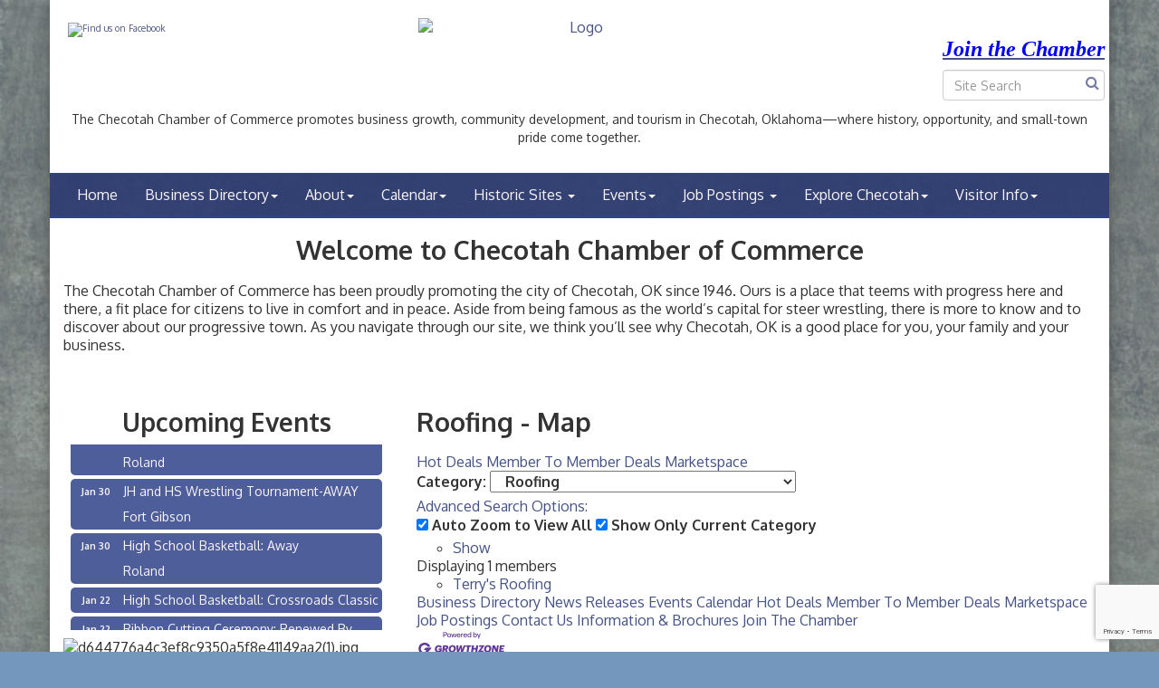

--- FILE ---
content_type: text/html; charset=utf-8
request_url: https://checotah.com/map/cat/roofing
body_size: 19024
content:


<!DOCTYPE html>
<!--[if lt IE 7]> <html dir="ltr" lang="en-US" class="ie6"> <![endif]-->
<!--[if IE 7]>    <html dir="ltr" lang="en-US" class="ie7"> <![endif]-->
<!--[if IE 8]>    <html dir="ltr" lang="en-US" class="ie8"> <![endif]-->
<!--[if gt IE 8]><!--> <html dir="ltr" lang="en-US"> <!--<![endif]-->

<!-- BEGIN head -->
<head>
<!-- start injected HTML (CCID=2317) -->
<!-- page template: http://checotah.com/PublicLayout -->
<!-- link for /integration/customerdefinedcss?_=Qi-GnQ2 not inserted -->
<!-- link for rss not inserted -->
<link rel="canonical" href="https://checotah.com/map" />
<!-- end injected HTML -->

	<!--Meta Tags-->
	<meta http-equiv="Content-Type" content="text/html; charset=UTF-8" />
    <meta charset="utf-8">
	<!--Title-->
	<title>Roofing - Map - Checotah Chamber of Commerce, OK</title>
    <!--Favicon-->
    <link rel="shortcut icon" href="https://chambermaster.blob.core.windows.net/userfiles/UserFiles/chambers/2317/CMS/Checotah_Logo_Small.png" type="image/x-icon" />
        
    <!-- Begin Styles -->    
    <!-- Page Header -->
    <script type="text/javascript">
        var BASE_URL = "//checotah.com/";
        var CMS = CMS || {};
        CMS.Warnings = CMS.Warnings || {};
        CMS.Defaults = CMS.Defaults || {};
    </script>
<link href="/Content/bundles/cms-public-styles?v=D8mNTZ-9UqeGhR8ddDkrI_X_p7u8taSdYzURPHS2JXg1" rel="stylesheet"/>
<script src="/Content/bundles/cms-public-header-scripts?v=yPjNtgpZ8y92tvBtDtdFF4JH0RbMuwi-tJnjLPEBD3o1"></script>
    <script type="text/javascript">
        CMS.jQuery = jQuery.noConflict(true);
    </script>
    
    
    
    
    <meta http-equiv="X-UA-Compatible" content="IE=edge">
    <meta name="viewport" content="width=device-width, initial-scale=1">
    <link href='https://fonts.googleapis.com/css?family=Oxygen:400,700,300' rel='stylesheet' type='text/css'>

    <!-- ===== Base Template Styles ===== -->
    <link class="cms-style" href="/Themes/Degas/Resources/css/degasstyles.css" rel="stylesheet">
    <style>
        .content-main {
            margin-top: 30px;
        }
    </style>
    


    <link rel="stylesheet" href="//checotah.com/css/default" type="text/css" media="all" id="theme-style" />

    <!-- Site Header -->
<!-- header data -->
<style>
    #sociallinks a img {     opacity: 1; }     #sociallinks a img:hover {     opacity: .7; } 
</style>
<meta name="description" content="Checotah Chamber of Commerce is the best place to find a member or business in the Checotah OK area." />
    <!-- End Styles -->
        <script>
            (function (i, s, o, g, r, a, m) {
                i['GoogleAnalyticsObject'] = r; i[r] = i[r] || function () {
                    (i[r].q = i[r].q || []).push(arguments)
                }, i[r].l = 1 * new Date(); a = s.createElement(o),
                m = s.getElementsByTagName(o)[0]; a.async = 1; a.src = g; m.parentNode.insertBefore(a, m)
            })(window, document, 'script', '//www.google-analytics.com/analytics.js', 'ga');

            ga('create', 'UA-58476514-12', 'auto');
            ga('send', 'pageview');
        </script>
    <script type="text/javascript" src="https://code.jquery.com/jquery-3.7.1.min.js"></script>
    <script type="text/javascript" src="https://code.jquery.com/ui/1.13.2/jquery-ui.min.js"></script>
    <script type="text/javascript" src="https://ajax.aspnetcdn.com/ajax/globalize/0.1.1/globalize.min.js"></script>
    <script type="text/javascript" src="https://ajax.aspnetcdn.com/ajax/globalize/0.1.1/cultures/globalize.culture.en-US.js"></script>
    <script type="text/javascript">
        var MNI = MNI || {};
        MNI.CurrentCulture = 'en-US';
        MNI.CultureDateFormat = 'M/d/yyyy';
        MNI.BaseUrl = 'https://checotah.com';
        MNI.jQuery = jQuery.noConflict(true);
        MNI.Page = {
            Domain: 'checotah.com',
            Context: 221,
            Category: null,
            Member: null,
            MemberPagePopup: true
        };
    </script>


    <script src="https://www.google.com/recaptcha/enterprise.js?render=6LfI_T8rAAAAAMkWHrLP_GfSf3tLy9tKa839wcWa" async defer></script>
    <script>

        const SITE_KEY = '6LfI_T8rAAAAAMkWHrLP_GfSf3tLy9tKa839wcWa';

        // Repeatedly check if grecaptcha has been loaded, and call the callback once it's available
        function waitForGrecaptcha(callback, retries = 10, interval = 1000) {
            if (typeof grecaptcha !== 'undefined' && grecaptcha.enterprise.execute) {
                callback();
            } else if (retries > 0) { 
                setTimeout(() => {
                    waitForGrecaptcha(callback, retries - 1, interval);
                }, interval);
            } else {
                console.error("grecaptcha is not available after multiple attempts");
            }
        }

        // Generates a reCAPTCHA v3 token using grecaptcha.enterprise and injects it into the given form.
        // If the token input doesn't exist, it creates one. Then it executes the callback with the token.
        function setReCaptchaToken(formElement, callback, action = 'submit') {
            grecaptcha.enterprise.ready(function () {
                grecaptcha.enterprise.execute(SITE_KEY, { action: action }).then(function (token) {

                    MNI.jQuery(function ($) {
                        let input = $(formElement).find("input[name='g-recaptcha-v3']");

                        if (input.length === 0) {
                            input = $('<input>', {
                                type: 'hidden',
                                name: 'g-recaptcha-v3',
                                value: token
                            });
                            $(formElement).append(input);
                        }
                        else
                            $(input).val(token);

                        if (typeof callback === 'function') callback(token);
                    })

                });
            });
        }

    </script>




<script src="https://checotah.com/Content/bundles/MNI?v=34V3-w6z5bLW9Yl7pjO3C5tja0TdKeHFrpRQ0eCPbz81"></script>
    <link rel="stylesheet" href="https://code.jquery.com/ui/1.13.2/themes/base/jquery-ui.css" type="text/css" media="all" />

    


<script type="text/javascript" src="https://maps.googleapis.com/maps/api/js?v=3&key=AIzaSyAACLyaFddZFsbbsMCsSY4lq7g6N4ycArE"></script>
<script type="text/javascript">
    MNI.jQuery(function ($) {
        MNI.Plugins.Toggler.Init();

        var firstTime = true,
            mapContainer = $('#mn-maps-container'),
            categoryList = $('#mn-CategoryList'),
            panZoomBox = $('#mn-PanAndZoomBox'),
            clearBox = $('#mn-ClearMapBox'),
            list = $('#mn-maps-list ul'),
            count = $('#mn-maps-count'),
            members = {},
            lastInfoWindow,
            lat = null,
            lon = null,
            map = new google.maps.Map(mapContainer[0], {
                mapTypeId: google.maps.MapTypeId.ROADMAP,
                scaleControl: true,
                minZoom: 1,
                zoom: 8
            });

        MNI.Map = map;

        function mapMembers() {
            var value = categoryList.val();

            if (value == 'All') {
                showMembers(false);
            } else if (value == 'Gold') {
                showMembers(true);
            } else if (value.substr(0, 1) == 'C') {
                var catId = value.substr(2);
                showMembersForCategory(catId);
            } else if (value.substr(0, 1) == 'Q') {
                var qlID = value.substr(2);
                showMembersForQuickLink(qlID);
            }
        };

        function showMembers(upgradedOnly) {
            $.getJSON(MNI.BaseUrl + "/list/GetGeoInfoForMembers?upgradedOnly=" + upgradedOnly, showMembersOnMap);
        };

        function showMembersForCategory(category) {
            $.getJSON(MNI.BaseUrl + "/list/GetGeoInfoByCategory?categoryId=" + category, showMembersOnMap);
        };

        function showMembersForQuickLink(quickLinkId) {
            $.getJSON(MNI.BaseUrl + "/list/GetGeoInfoByQuickLink?quickLinkId=" + quickLinkId, showMembersOnMap);
        };

        function isValidGeocode(latitude, longitude) {
            return (-90 <= latitude && latitude <= 90)
                && (-180 <= longitude && longitude <= 180);
        };

        function showMembersOnMap(data) {
            var total = 0,
                adjustView = panZoomBox.is(':checked'),
                clearMap = clearBox.is(':checked'),
                bounds = new google.maps.LatLngBounds();

            if (clearMap) {
                list.empty();
                for (var id in members) {
                    members[id].marker.setMap(null);
                    members[id].infowindow.close();
                }
                members = {};
                if (lastInfoWindow)
                    lastInfoWindow.close();
                lastInfoWindow = null;
            }

            for (var i = 0; i < data.length; i++) {
                var info = data[i];

                if (!members[info.Id]) {
                    if (info.Lat != 0 && isValidGeocode(info.Lat, info.Lon))
                        members[info.Id] = createMember(info);
                }
            }

            var allMembers = [];

            $.each(members, function(i, member) {
                allMembers.push(member);
                total++;

                if (adjustView)
                    bounds.extend(member.marker.getPosition());
            });

            allMembers.sort(compareMemberName);

            $.each(allMembers, function(i, member) {
                list.append(member.element);
            });

            count.text(total);

            if (total && adjustView){
                map.fitBounds(bounds);
            }

            if (firstTime) {
                firstTime = false;

                if (!total || (!!lat && !!lon))
                    setDefaultLatLng(lat, lon);
            }
        };

        function compareMemberName(a, b) {
            var nameA = a.name.toLowerCase(),
                nameB = b.name.toLowerCase();

            return nameA < nameB ? -1 : (nameA > nameB ? 1 : 0);
        };

        function setDefaultLatLng(lat, lon) {
            if (!!lat && !!lon) {
                var latlng = new google.maps.LatLng(lat,lon);
                map.setCenter(latlng);

            } else {
                var geocoder = new google.maps.Geocoder();
                geocoder.geocode({ address: '74426' }, function (results, status) {
                    if (status == google.maps.GeocoderStatus.OK) {
                        var latlng = results[0].geometry.location;
                        map.setCenter(latlng);

                    }
                });
            }
        };

        function createMember(info) {
            var point = new google.maps.LatLng(info.Lat, info.Lon),
                marker = new google.maps.Marker({
                    map: map,
                    position: point,
                    title: info.Name,
                    icon: imgurl = window['mniDefaultMapIcon'] ||
                        (info.Upg ? 'https://checotah.com/content/images/markerupgd.png' : 'https://checotah.com/content/images/marker.png')
                }),
                link = $('<a></a>', { href: 'javascript:mniMapShowMarker(' + info.Id + ')' }).text(info.Name);

            google.maps.event.addListener(marker, 'click', function () {
                mniMapShowMarker(info.Id);
            });

            return {
                name: info.Name,
                element: $('<li></li>').append(link),
                marker: marker,
                infowindow: new google.maps.InfoWindow({
                    content: generateBasicContent(info),
                    maxWidth: 350
                }),
                upgrade: info.Upg
            };
        };

        function generateBasicContent(info) {
            var mapMember = $('<div class="mn-map-member"></div>'),
            mapInfo = $('<div class="mn-map-info"></div>').appendTo(mapMember);

            if (info.Name)
                $('<div class="mn-map-title"></div>').text(info.Name).appendTo(mapInfo);

            if (info.Address)
                $('<div class="mn-map-address"></div>').text(info.Address).appendTo(mapInfo);

            if (info.City || info.State || info.Zip) {
                var cszElement = $('<div class="mn-map-citystatezip"></div>').appendTo(mapInfo);

                if (info.City)
                    $('<span class="mn-map-cityspan"></span>').text(info.City).appendTo(cszElement);

                if (info.City && info.State)
                    $('<span class="mn-map-commaspan"></span>').text(', ').appendTo(cszElement);

                if (info.State)
                    $('<span class="mn-map-stspan"></span>').text(info.State).appendTo(cszElement);

                if (info.Zip && (info.City || info.State))
                    cszElement.append(document.createTextNode(' '));

                if (info.Zip)
                    $('<span class="mn-map-zipspan"></span>').text(info.Zip).appendTo(cszElement);
            }

            if (info.Phone)
                $('<div class="mn-map-phone"></div>').text(info.Phone).appendTo(mapInfo);

            $('<div class="mn-clear"></div>').appendTo(mapInfo);

            if (info.Slug) {
                var actions = $('<div class="mn-actions mn-mapactions"><ul><li class="mn-actiondetails"></div></ul></div>').appendTo(mapMember),
                ending = '-' + info.Id,
                slug = info.Slug;

                if (slug.indexOf(ending, slug.length - ending.length) == -1)
                    slug += ending;

                $('<a></a>', { href: MNI.BaseUrl + MNI.Path.Member(slug) }).text('Details').appendTo(actions.find('.mn-actiondetails'));
            }

            $('<div class="mn-clear"></div>').appendTo(mapMember);

            return mapMember[0];
        };

        function displayMarker(id) {
            var member = members[id];
            map.panTo(member.marker.getPosition());

            if (member.infowindow && member.infowindow != lastInfoWindow) {
                if (lastInfoWindow)
                    lastInfoWindow.close();

                lastInfoWindow = member.infowindow;

                if (member.upgrade) {
                    $.ajax({
                        url: MNI.BaseUrl + MNI.Path.MemberMapPinInfo(id),
                        success: function (data) {
                            var newWindow = new google.maps.InfoWindow({
                                content: $(data)[0],
                                maxWidth: 350
                            });

                            if (lastInfoWindow == member.infowindow) {
                                lastInfoWindow.close();
                                lastInfoWindow = newWindow;
                                newWindow.open(map, member.marker);
                            }

                            member.infowindow = newWindow;
                        },
                        complete: function () {
                            member.upgrade = false;
                            if (lastInfoWindow == member.infowindow)
                                lastInfoWindow.open(map, member.marker);
                        }
                    });
                }
                else
                    member.infowindow.open(map, member.marker);
            }
        };

        mapMembers();

        window['mniMapUpdate'] = mapMembers;
        window['mniMapShowMarker'] = displayMarker;
    });
</script>

</head>
 <!-- Begin body -->
<body class="cmsbackground">
    


<div id="page-layout" pageLayout="Left Sidebar" pageId=4603>
    


<div class="wrapperwide"></div>
<div class="container no-margin no-padding" id="body-container">
    <div class="container bg-header">
        <div class="row">
			<div class="col-md-8">
         		<div class="row">
            		<div class="col-md-6">
             		
<div class="page-area  global" pageareaid="Head 0">
    <ul class="cms-widgets">

<li class="cms-widget published " contentid="6622" pageareaid="Head 0" order="0" contenttypeid="6">
        <!-- 
    <span>Generic</span>
 -->
    

    <div class="cms-design-panel" id="content-6622">
<div id="sociallinks"><span style="font-size: 11px;"></span><span style="font-size: 10px;"><a href="https://www.facebook.com/pages/Checotah-Chamber-of-Commerce/114236045443660" target="_blank"><img alt="Find us on Facebook" src="https://chambermaster.blob.core.windows.net/userfiles/UserFiles/chambers/2111/CMS/FB_FindUsOnFacebook-144.png" style="width: 114px; height: 29px;" /></a></span></div>

<p>&nbsp;</p>
<p>&nbsp; &nbsp; &nbsp; &nbsp; &nbsp;</p>    </div>

    <span style="clear:both;display:block;"></span>
</li>


 

    </ul>
</div>

                  	</div>
					<div class="col-md-6">
					
<div class="page-area  global" pageareaid="Head 1">
    <ul class="cms-widgets">

<li class="cms-widget published " contentid="6621" pageareaid="Head 1" order="0" contenttypeid="6">
        <!-- 
    <span>Generic</span>
 -->
    

    <div class="cms-design-panel" id="content-6621">
<center><a href="/"><img alt="Logo" class="img-responsive" src="https://chambermaster.blob.core.windows.net/userfiles/UserFiles/chambers/2317/CMS/Logos/Checotah_Logo_Small.png" /></a></center>
    </div>

    <span style="clear:both;display:block;"></span>
</li>


 

    </ul>
</div>

					
					</div>
					<div class="col-md-12">
					
<div class="page-area  global" pageareaid="Head 4">
    <ul class="cms-widgets">
    </ul>
</div>

					</div>
				</div>
			</div>
          <div class="col-md-4">
                <form class="navbar-right" role="search">
                    
<div class="page-area  global" pageareaid="Head 2">
    <ul class="cms-widgets">

<li class="cms-widget published " contentid="389914" pageareaid="Head 2" order="0" contenttypeid="6">
        <!-- 
    <span>Generic</span>
 -->
    

    <div class="cms-design-panel" id="content-389914">
<h3 style="color: rgb(170, 170, 170); font-style: italic; text-align: center;"><u><em><strong><span style="font-family:georgia,serif;"><a href="http://checotah.com/member/newmemberapp"><span style="font-size:24px;"><span style="color:#0000FF;">Join the Chamber</span></span></a></span></strong></em></u></h3>
    </div>

    <span style="clear:both;display:block;"></span>
</li>


 


<li class="cms-widget published " contentid="6467" pageareaid="Head 2" order="1" contenttypeid="14">
        <!-- 
    <span>Search</span>
 -->
    

    <div class="cms-design-panel" id="content-6467">

<script type="text/javascript">
        (function ($) {
            $(function () {
                $('#content-6467 .cms-search').SiteSearch();
            });
        })(CMS.jQuery)
</script>
<style>
    #content-6467 .cms-search.cms-search-custom .cms-search-holder {
        color:#0071bc;
    }
    #content-6467 .cms-search.cms-search-custom .cms-search-go:hover {
        color:#0071bc;
        border: 1px solid #0071bc;
    }
    #content-6467 .cms-search.cms-search-custom .cms-search-go:not(:hover),
    #content-6467 .cms-search.cms-search-custom .cms-search-go:active {
        background-color: #0071bc;
    }
    #content-6467 .cms-search-results {
        width:100%;
    }
    #content-6467 .cms-search-wrapper {
        width: 100%;
    }
    #content-6467 .cms-search {
        text-align:center ;
    }
    #content-6467 .form-group input.form-control {
        padding-right:25px;
    }
    #content-6467 .cms-pages-results {
        display:block;
    }
    #content-6467 .cms-members-results {
        display:block;
    }
    #content-6467 .cms-category-results {
        display:block;
    }
    #content-6467 .cms-quicklink-results {
        display:block;
    }
    #content-6467 .cms-events-results {
        display:block;
    }
    #content-6467 .cms-search-go {
        display:none;
    }
    #content-6467 .cms-search-holder {
        display:block;
    }
    #content-6467 .search-wrapper {
        margin-right:auto;
    }
</style>
<div class="cms-content cms-search cms-search-primary" state="none">
    <div class="cms-search-wrapper">
        <div class="form-group">
            <i class="fa fa-search cms-search-holder" title="Search"></i>
            <div class="cms-search-go">Go</div>
            <div class="search-wrapper">
                <input type="text" class="form-control" placeholder="Site Search">
                <input type="hidden" class="cms-search-mask" value="31">
                <input type="hidden" class="cms-search-limit" value="15">
            </div>
        </div>
        <div class="cms-search-results">
            <div class="search-results-wrapper">
                <div class="cms-pages-results">
                    <h4><strong>Pages</strong></h4>
                    <ul></ul>
                </div>
                <div class="cms-members-results">
                    <h4><strong>Members</strong></h4>
                    <ul></ul>
                </div>
                <div class="cms-category-results">
                    <h4><strong>Categories</strong></h4>
                    <ul></ul>
                </div>
                <div class="cms-quicklink-results">
                    <h4><strong>Quicklinks</strong></h4>
                    <ul></ul>
                </div>
                <div class="cms-events-results">
                    <h4><strong>Events</strong></h4>
                    <ul></ul>
                </div>
            </div>
        </div>
    </div>
</div>





    </div>

    <span style="clear:both;display:block;"></span>
</li>


 

    </ul>
</div>

                </form>              
            </div>  
          
                         
        </div>
        <div class="col-md-12 no-padding">
          
<div class="page-area  global" pageareaid="Head 3">
    <ul class="cms-widgets">

<li class="cms-widget published " contentid="741739" pageareaid="Head 3" order="0" contenttypeid="6">
        <!-- 
    <span>Generic</span>
 -->
    

    <div class="cms-design-panel" id="content-741739">
<p style="text-align: center;"><span style="font-size:14px;">The Checotah Chamber of Commerce promotes business growth, community development, and tourism in Checotah, Oklahoma&mdash;where history, opportunity, and small-town pride come together.</span></p>
    </div>

    <span style="clear:both;display:block;"></span>
</li>


 

    </ul>
</div>

       </div>
    </div>
    <!-- /Header -->
    <!-- Navigation -->
    <nav class="navbar navbar-default" role="navigation">
        <!-- Brand and toggle get grouped for better mobile display -->
        <div class="navbar-header">
            <button type="button" class="navbar-toggle" data-toggle="collapse" data-target="#bs-example-navbar-collapse-1"> <span class="sr-only">Toggle navigation</span> <span class="icon-bar"></span> <span class="icon-bar"></span> <span class="icon-bar"></span></button>
        </div>
        <!-- Collect the nav links, forms, and other content for toggling -->
        <div class="collapse navbar-collapse" id="bs-example-navbar-collapse-1">
            <div id="cm-cms-menu">
                

<ul menu-id="56" class="nav navbar-nav yamm basic-mega cms-bootstrap-menu">
            <li ><a href="#" target="_self">Home</a></li>
        <li class="dropdown" navigation-id="7751">
            <a href="/members/" class="dropdown-toggle" data-toggle="dropdown" target="_self">Business Directory<b class="caret"></b></a>
            <ul class="dropdown-menu">
                <li>
                    <div class="yamm-content">
                            <div class="row">
                    <div class="col-sm-3 list-unstyled">
                    <div>
                        <a href="/members/" target="_self">Search by Name or by Category</a>
                    </div>
            </div>
    </div>

                    </div>
                </li>
            </ul>
        </li>
        <li class="dropdown" navigation-id="6848">
            <a href="#" class="dropdown-toggle" data-toggle="dropdown" target="_self">About<b class="caret"></b></a>
            <ul class="dropdown-menu">
                <li>
                    <div class="yamm-content">
                            <div class="row">
                    <div class="col-sm-3 list-unstyled">
                    <div>
                        <a href="/about-us" target="_self">About Us</a>
                    </div>
                    <div>
                        <a href="/board-of-directors" target="_self">Board of Directors</a>
                    </div>
                    <div>
                        <a href="/organizations" target="_self">Organizations</a>
                    </div>
                    <div>
                        <a href="/member/newmemberapp/" target="_self">Join the Chamber Today</a>
                    </div>
                    <div>
                        <a href="/contact/" target="_self">Contact Us</a>
                    </div>
            </div>
    </div>

                    </div>
                </li>
            </ul>
        </li>
        <li class="dropdown" navigation-id="140639">
            <a href="/events/calendar/" class="dropdown-toggle" data-toggle="dropdown" target="_self">Calendar<b class="caret"></b></a>
            <ul class="dropdown-menu">
                <li>
                    <div class="yamm-content">
                            <div class="row">
                    <div class="col-sm-3 list-unstyled">
                    <div>
                        <a href="/calendar" target="_self">Calendar</a>
                    </div>
                    <div>
                        <a href="/add-your-event" target="_self">Add your event!</a>
                    </div>
            </div>
    </div>

                    </div>
                </li>
            </ul>
        </li>
        <li class="dropdown" navigation-id="6842">
            <a href="#" class="dropdown-toggle" data-toggle="dropdown" target="_self">Historic Sites <b class="caret"></b></a>
            <ul class="dropdown-menu">
                <li>
                    <div class="yamm-content">
                            <div class="row">
                    <div class="col-sm-3 list-unstyled">
                    <div>
                        <a href="/checotah-i.o.o.f.-odd-fellows-home" target="_self">Checotah I.O.O.F.  Odd Fellows Home</a>
                    </div>
                    <div>
                        <a href="/jefferson-highway" target="_self">Jefferson Highway</a>
                    </div>
                    <div>
                        <a href="/indian-cemetary" target="_self">Indian Cemetery</a>
                    </div>
                    <div>
                        <a href="/honey-springs-battlefield" target="_self">Honey Springs Battlefield</a>
                    </div>
                    <div>
                        <a href="/heartland-heritage-center-museum-gallery" target="_self">HHC Museum &amp; Gallery</a>
                    </div>
                    <div>
                        <a href="/katy-depot" target="_self">Katy Depot Museum and Visitors Center</a>
                    </div>
            </div>
    </div>

                    </div>
                </li>
            </ul>
        </li>
        <li class="dropdown" navigation-id="6844">
            <a href="https://chambermaster.blob.core.windows.net/userfiles/UserFiles/chambers/2317/CMS/Arts-and-Crafts-App-OSD--2023.pdf" class="dropdown-toggle" data-toggle="dropdown" target="_blank">Events<b class="caret"></b></a>
            <ul class="dropdown-menu">
                <li>
                    <div class="yamm-content">
                            <div class="row">
        <ul class="col-sm-3 list-unstyled">
                <li>
                    <p><strong>Ribbon Cuttings</strong></p>
                </li>
                    <li><a href="/2025" target="_self">2025</a></li>
                    <li><a href="/2026" target="_self">2026</a></li>
        </ul>
            </div>

                    </div>
                </li>
            </ul>
        </li>
        <li class="dropdown" navigation-id="6845">
            <a href="#" class="dropdown-toggle" data-toggle="dropdown" target="_self">Job Postings <b class="caret"></b></a>
            <ul class="dropdown-menu">
                <li>
                    <div class="yamm-content">
                            <div class="row">
                    <div class="col-sm-3 list-unstyled">
                    <div>
                        <a href="/jobs/" target="_self">Job Postings</a>
                    </div>
            </div>
    </div>

                    </div>
                </li>
            </ul>
        </li>
        <li class="dropdown" navigation-id="153081">
            <a href="#" class="dropdown-toggle" data-toggle="dropdown" target="_self">Explore Checotah<b class="caret"></b></a>
            <ul class="dropdown-menu">
                <li>
                    <div class="yamm-content">
                            <div class="row">
                    <div class="col-sm-3 list-unstyled">
                    <div>
                        <a href="#" target="_self">Honey Springs Battlefield</a>
                    </div>
                    <div>
                        <a href="#" target="_self">Heartland Heritage Museum &amp; Gallery</a>
                    </div>
                    <div>
                        <a href="#" target="_self">The Gentry Cinema</a>
                    </div>
                    <div>
                        <a href="#" target="_self">Fast Lanes Bowling</a>
                    </div>
                    <div>
                        <a href="#" target="_self">Besse Tabor Park</a>
                    </div>
                    <div>
                        <a href="#" target="_self">Tracy Scroggins Park</a>
                    </div>
                    <div>
                        <a href="#" target="_self">The Katy Depot</a>
                    </div>
            </div>
    </div>

                    </div>
                </li>
            </ul>
        </li>
        <li class="dropdown" navigation-id="153082">
            <a href="/visitor/relocation-info" class="dropdown-toggle" data-toggle="dropdown" target="_self">Visitor Info<b class="caret"></b></a>
            <ul class="dropdown-menu">
                <li>
                    <div class="yamm-content">
                            <div class="row">
                    <div class="col-sm-3 list-unstyled">
                    <div>
                        <a href="https://chambermaster.blob.core.windows.net/userfiles/UserFiles/chambers/2317/CMS/Checotah-Chamber-of-Commerce-local--information-2020.pdf" target="_blank">Local Information</a>
                    </div>
                    <div>
                        <a href="https://chambermaster.blob.core.windows.net/userfiles/UserFiles/chambers/2317/CMS/(updated)--2019-Persons-who-have-homes-for-rent-in-Checotah-2.pdf" target="_blank">Housing</a>
                    </div>
                    <div>
                        <a href="https://chambermaster.blob.core.windows.net/userfiles/UserFiles/chambers/2317/CMS/lodging-2019-4.pdf" target="_blank">Lodging</a>
                    </div>
                    <div>
                        <a href="https://chambermaster.blob.core.windows.net/userfiles/UserFiles/chambers/2317/CMS/Checotah-Chamber-Commerce-Restaurant-Listing-2019-1.pdf" target="_blank">Restaurant Listings</a>
                    </div>
                    <div>
                        <a href="https://chambermaster.blob.core.windows.net/userfiles/UserFiles/chambers/2317/CMS/2019-Attractions.pdf" target="_blank">Attractions</a>
                    </div>
                    <div>
                        <a href="https://chambermaster.blob.core.windows.net/userfiles/UserFiles/chambers/2317/CMS/Entertainment---Shopping.pdf" target="_blank">Entertainment &amp; Shopping</a>
                    </div>
                    <div>
                        <a href="https://chambermaster.blob.core.windows.net/userfiles/UserFiles/chambers/2317/CMS/2019-Museums-and-Historical-Checotah.pdf" target="_blank">Museums and Historical Checotah</a>
                    </div>
                    <div>
                        <a href="https://chambermaster.blob.core.windows.net/userfiles/UserFiles/chambers/2317/CMS/(updated)-2019-Medical-Facilities4(1).pdf" target="_blank">Medical Facilities</a>
                    </div>
                    <div>
                        <a href="https://chambermaster.blob.core.windows.net/userfiles/UserFiles/chambers/2317/CMS/2019-Checotah-Churches.pdf" target="_blank">Churches</a>
                    </div>
            </div>
    </div>

                    </div>
                </li>
            </ul>
        </li>

</ul>



            </div>
        </div>
        <!-- /.navbar-collapse -->
    </nav>
    <!-- /Navigation -->
    <!-- Main Content -->
    <div class="container bg-main no-padding">
        
<!-- Slideshow -->

<div class="page-area  local" pageareaid="1">
    <ul class="cms-widgets">
    </ul>
</div>

<!-- /Slideshow -->
<div class="container">
    <div class="col-md-12 no-padding">
        
<div class="page-area  global" pageareaid="Layout Top 0">
    <ul class="cms-widgets">

<li class="cms-widget published " contentid="741742" pageareaid="Layout Top 0" order="0" contenttypeid="6">
        <!-- 
    <span>Generic</span>
 -->
    

    <div class="cms-design-panel" id="content-741742">
<h1 style="text-align: center;">Welcome to Checotah Chamber of Commerce</h1>

<p style="font-size: 16px;">The Checotah Chamber of Commerce has been proudly promoting the city of Checotah, OK since 1946. Ours is a place that teems with progress here and there, a fit place for citizens to live in comfort and in peace. Aside from being famous as the world&rsquo;s capital for steer wrestling, there is more to know and to discover about our progressive town. As you navigate through our site, we think you&rsquo;ll see why Checotah, OK is a good place for you, your family and your business.</p>
    </div>

    <span style="clear:both;display:block;"></span>
</li>


 

    </ul>
</div>

        
<div class="page-area  local" pageareaid="2">
    <ul class="cms-widgets">
    </ul>
</div>

    </div>
    <div class="row">
        <div class="content-main col-md-8 col-md-push-4">
            
<div class="page-area  local" pageareaid="Main">
    <ul class="cms-widgets">

<li class="cms-widget published " contentid="6456" pageareaid="Main" order="0" contenttypeid="1">
        <!--  -->
    
    <div class="cms-content" id="content-6456">
            <div id="mn-content" class="mn-content">
        


<div id="mn-maps" class="mn-module-content">
    <div id="mn-maps-index">
                <div id="mn-pagetitle">
            <h1>Roofing - Map</h1>
        </div>
        

<div class="mn-dealsbuttons">
        <span class="mn-hotdealsbtn" title="Hot Deals"><a href="https://checotah.com/hotdeals/">Hot Deals</a></span>
            <span class="mn-m2m" title="Member To Member Deals"><a href="https://checotah.com/MemberToMember/">Member To Member Deals</a></span>
            <span class="mn-market" title="Marketspace"><a href="https://checotah.com/marketspace/">Marketspace</a></span>
</div>

        


<div class="mn-form">
    <div class="mn-form-row">
        <label>
            <span class="mn-form-name">Category:</span>
            <span class="mn-form-field">
                <select id="mn-CategoryList" class="mn-form-dropdown">
                    <option value="Gold">All Enhanced Members</option>
                    <option value="All">All Members (Could Be Slow)</option>
                        <option value="Q-1" class="mn-map-quicklink">Accounting &amp; Tax Service</option>
                            <option value="C-1" class="mn-map-category">&nbsp;&nbsp;&nbsp;Accounting &amp; Tax Service</option>
                        <option value="Q-3" class="mn-map-quicklink">Arts, Culture &amp; Entertainment</option>
                            <option value="C-103" class="mn-map-category">&nbsp;&nbsp;&nbsp;Arts/Painting</option>
                            <option value="C-87" class="mn-map-category">&nbsp;&nbsp;&nbsp;Cinema</option>
                            <option value="C-30" class="mn-map-category">&nbsp;&nbsp;&nbsp;Library</option>
                            <option value="C-33" class="mn-map-category">&nbsp;&nbsp;&nbsp;Museums</option>
                            <option value="C-39" class="mn-map-category">&nbsp;&nbsp;&nbsp;Radio Stations</option>
                        <option value="Q-36" class="mn-map-quicklink">Automobile Dealers</option>
                            <option value="C-5" class="mn-map-category">&nbsp;&nbsp;&nbsp;Automobile Dealers</option>
                        <option value="Q-4" class="mn-map-quicklink">Automotive &amp; Marine</option>
                            <option value="C-6" class="mn-map-category">&nbsp;&nbsp;&nbsp;Automobile Repair &amp; Service</option>
                            <option value="C-8" class="mn-map-category">&nbsp;&nbsp;&nbsp;Car Wash</option>
                            <option value="C-73" class="mn-map-category">&nbsp;&nbsp;&nbsp;Towing Services</option>
                        <option value="Q-56" class="mn-map-quicklink">Awards &amp; Trophies</option>
                            <option value="C-89" class="mn-map-category">&nbsp;&nbsp;&nbsp;Awards &amp; Trophies</option>
                        <option value="Q-35" class="mn-map-quicklink">Boats</option>
                            <option value="C-77" class="mn-map-category">&nbsp;&nbsp;&nbsp;Boat Sales &amp; Services</option>
                        <option value="Q-5" class="mn-map-quicklink">Business &amp; Professional Services</option>
                            <option value="C-118" class="mn-map-category">&nbsp;&nbsp;&nbsp;Lending Consultant</option>
                            <option value="C-108" class="mn-map-category">&nbsp;&nbsp;&nbsp;Marketing Services</option>
                            <option value="C-34" class="mn-map-category">&nbsp;&nbsp;&nbsp;Newspapers &amp; Media Services</option>
                            <option value="C-38" class="mn-map-category">&nbsp;&nbsp;&nbsp;Printers &amp; Publishers</option>
                        <option value="Q-27" class="mn-map-quicklink">Casinos</option>
                            <option value="C-55" class="mn-map-category">&nbsp;&nbsp;&nbsp;Casinos</option>
                        <option value="Q-60" class="mn-map-quicklink">Coffee Shop/Sno-Cone</option>
                            <option value="C-99" class="mn-map-category">&nbsp;&nbsp;&nbsp;Coffee Shop/Sno-Cone</option>
                        <option value="Q-6" class="mn-map-quicklink">Computers &amp; Telecommunications</option>
                            <option value="C-11" class="mn-map-category">&nbsp;&nbsp;&nbsp;Communicatons &amp; Consultants</option>
                            <option value="C-91" class="mn-map-category">&nbsp;&nbsp;&nbsp;Computer Services</option>
                        <option value="Q-7" class="mn-map-quicklink">Construction Equipment &amp; Contractors</option>
                            <option value="C-7" class="mn-map-category">&nbsp;&nbsp;&nbsp;Building Supplies &amp; Sales</option>
                            <option value="C-13" class="mn-map-category">&nbsp;&nbsp;&nbsp;Construction &amp; Contractors</option>
                            <option value="C-18" class="mn-map-category">&nbsp;&nbsp;&nbsp;Equipment Sales &amp; Service</option>
                            <option value="C-117" class="mn-map-category" selected=&quot;selected&quot;>&nbsp;&nbsp;&nbsp;Roofing</option>
                            <option value="C-71" class="mn-map-category">&nbsp;&nbsp;&nbsp;Septic Service</option>
                        <option value="Q-57" class="mn-map-quicklink">Developement</option>
                            <option value="C-92" class="mn-map-category">&nbsp;&nbsp;&nbsp;Industry</option>
                        <option value="Q-43" class="mn-map-quicklink">Electricians &amp; Electrical Repair </option>
                            <option value="C-60" class="mn-map-category">&nbsp;&nbsp;&nbsp;Electrical Repair</option>
                        <option value="Q-9" class="mn-map-quicklink">Family, Community &amp; Civic Organizations</option>
                            <option value="C-12" class="mn-map-category">&nbsp;&nbsp;&nbsp;Community Service</option>
                        <option value="Q-10" class="mn-map-quicklink">Financial Institutions</option>
                            <option value="C-52" class="mn-map-category">&nbsp;&nbsp;&nbsp;Banks</option>
                            <option value="C-57" class="mn-map-category">&nbsp;&nbsp;&nbsp;Credit Unions</option>
                        <option value="Q-51" class="mn-map-quicklink">Fitness &amp; Gym</option>
                            <option value="C-84" class="mn-map-category">&nbsp;&nbsp;&nbsp;Fitness</option>
                            <option value="C-119" class="mn-map-category">&nbsp;&nbsp;&nbsp;Nutrition</option>
                        <option value="Q-37" class="mn-map-quicklink">Funeral Services &amp; Cremation Services</option>
                            <option value="C-22" class="mn-map-category">&nbsp;&nbsp;&nbsp;Funeral Homes &amp; Cremation</option>
                        <option value="Q-28" class="mn-map-quicklink">Government &amp; Representatives</option>
                            <option value="C-24" class="mn-map-category">&nbsp;&nbsp;&nbsp;Government Representatives</option>
                        <option value="Q-34" class="mn-map-quicklink">Grocers &amp; Grocery Stores</option>
                            <option value="C-25" class="mn-map-category">&nbsp;&nbsp;&nbsp;Grocery Stores</option>
                        <option value="Q-67" class="mn-map-quicklink">Gun &amp; Pawn</option>
                            <option value="C-113" class="mn-map-category">&nbsp;&nbsp;&nbsp;Gun &amp; Pawn Shop</option>
                        <option value="Q-30" class="mn-map-quicklink">Hair Salons and Tanning Salons</option>
                            <option value="C-115" class="mn-map-category">&nbsp;&nbsp;&nbsp;Barber Shop</option>
                            <option value="C-26" class="mn-map-category">&nbsp;&nbsp;&nbsp;Hair Salons &amp; Stylists</option>
                            <option value="C-74" class="mn-map-category">&nbsp;&nbsp;&nbsp;Tanning</option>
                        <option value="Q-11" class="mn-map-quicklink">Health Care</option>
                            <option value="C-9" class="mn-map-category">&nbsp;&nbsp;&nbsp;Chiropractors</option>
                            <option value="C-58" class="mn-map-category">&nbsp;&nbsp;&nbsp;Dental Care</option>
                            <option value="C-15" class="mn-map-category">&nbsp;&nbsp;&nbsp;Dentists</option>
                            <option value="C-19" class="mn-map-category">&nbsp;&nbsp;&nbsp;Eye Doctors</option>
                            <option value="C-61" class="mn-map-category">&nbsp;&nbsp;&nbsp;Eye Glasses</option>
                            <option value="C-79" class="mn-map-category">&nbsp;&nbsp;&nbsp;Massage Therapy</option>
                            <option value="C-90" class="mn-map-category">&nbsp;&nbsp;&nbsp;Pharmacy</option>
                            <option value="C-36" class="mn-map-category">&nbsp;&nbsp;&nbsp;Physicians &amp; Surgeons</option>
                            <option value="C-46" class="mn-map-category">&nbsp;&nbsp;&nbsp;Senior Care Centers</option>
                        <option value="Q-52" class="mn-map-quicklink">Heat &amp; Air</option>
                            <option value="C-85" class="mn-map-category">&nbsp;&nbsp;&nbsp;Heat &amp; Air</option>
                        <option value="Q-38" class="mn-map-quicklink">Hospitals &amp; Medical Clinics </option>
                            <option value="C-32" class="mn-map-category">&nbsp;&nbsp;&nbsp;Medical Clinics &amp; Services</option>
                        <option value="Q-48" class="mn-map-quicklink">Insurance Companies</option>
                            <option value="C-29" class="mn-map-category">&nbsp;&nbsp;&nbsp;Insurance Companies</option>
                        <option value="Q-69" class="mn-map-quicklink">Investment Firm</option>
                            <option value="C-114" class="mn-map-category">&nbsp;&nbsp;&nbsp;Investment Firm</option>
                        <option value="Q-68" class="mn-map-quicklink">Lawn Services</option>
                            <option value="C-121" class="mn-map-category">&nbsp;&nbsp;&nbsp;Landscaping</option>
                        <option value="Q-14" class="mn-map-quicklink">Legal</option>
                            <option value="C-3" class="mn-map-category">&nbsp;&nbsp;&nbsp;Attorneys</option>
                        <option value="Q-15" class="mn-map-quicklink">Lodging &amp; Travel</option>
                            <option value="C-81" class="mn-map-category">&nbsp;&nbsp;&nbsp;Bed &amp; Breakfast</option>
                            <option value="C-28" class="mn-map-category">&nbsp;&nbsp;&nbsp;Hotels &amp; Motels</option>
                            <option value="C-48" class="mn-map-category">&nbsp;&nbsp;&nbsp;Travel Agencys</option>
                        <option value="Q-64" class="mn-map-quicklink">Nail Salons</option>
                            <option value="C-106" class="mn-map-category">&nbsp;&nbsp;&nbsp;Nail Salons</option>
                        <option value="Q-18" class="mn-map-quicklink">Pets &amp; Veterinary</option>
                            <option value="C-50" class="mn-map-category">&nbsp;&nbsp;&nbsp;Veterinarians</option>
                        <option value="Q-19" class="mn-map-quicklink">Public Utilities &amp; Environment</option>
                            <option value="C-59" class="mn-map-category">&nbsp;&nbsp;&nbsp;Electric Service</option>
                            <option value="C-62" class="mn-map-category">&nbsp;&nbsp;&nbsp;Gas &amp; Electric Service</option>
                            <option value="C-67" class="mn-map-category">&nbsp;&nbsp;&nbsp;Natural Gas Service</option>
                            <option value="C-35" class="mn-map-category">&nbsp;&nbsp;&nbsp;Oilfield Services &amp; Equipment</option>
                            <option value="C-49" class="mn-map-category">&nbsp;&nbsp;&nbsp;Utility Companys</option>
                        <option value="Q-32" class="mn-map-quicklink">Ranchers</option>
                            <option value="C-112" class="mn-map-category">&nbsp;&nbsp;&nbsp;Berry Orchard</option>
                            <option value="C-40" class="mn-map-category">&nbsp;&nbsp;&nbsp;Ranchers</option>
                        <option value="Q-20" class="mn-map-quicklink">Real Estate, Moving &amp; Storage</option>
                            <option value="C-82" class="mn-map-category">&nbsp;&nbsp;&nbsp;Mobile Home Communities</option>
                            <option value="C-69" class="mn-map-category">&nbsp;&nbsp;&nbsp;Real Estate - Commercial</option>
                            <option value="C-41" class="mn-map-category">&nbsp;&nbsp;&nbsp;Real Estate - Residential</option>
                        <option value="Q-47" class="mn-map-quicklink">Reception &amp; Event Facilities</option>
                            <option value="C-80" class="mn-map-category">&nbsp;&nbsp;&nbsp;Reception &amp; Event Facilities</option>
                        <option value="Q-21" class="mn-map-quicklink">Religious Organizations</option>
                            <option value="C-10" class="mn-map-category">&nbsp;&nbsp;&nbsp;Churches</option>
                        <option value="Q-22" class="mn-map-quicklink">Restaurants, Food &amp; Beverages</option>
                            <option value="C-102" class="mn-map-category">&nbsp;&nbsp;&nbsp;BBQ</option>
                            <option value="C-56" class="mn-map-category">&nbsp;&nbsp;&nbsp;Chicken</option>
                            <option value="C-109" class="mn-map-category">&nbsp;&nbsp;&nbsp;Food Truck</option>
                            <option value="C-66" class="mn-map-category">&nbsp;&nbsp;&nbsp;Mexican</option>
                            <option value="C-68" class="mn-map-category">&nbsp;&nbsp;&nbsp;Pizza</option>
                            <option value="C-44" class="mn-map-category">&nbsp;&nbsp;&nbsp;Restaurants</option>
                        <option value="Q-31" class="mn-map-quicklink">Schools</option>
                            <option value="C-45" class="mn-map-category">&nbsp;&nbsp;&nbsp;Schools</option>
                        <option value="Q-23" class="mn-map-quicklink">Shopping &amp; Specialty Retail</option>
                            <option value="C-51" class="mn-map-category">&nbsp;&nbsp;&nbsp;Antique Stores</option>
                            <option value="C-16" class="mn-map-category">&nbsp;&nbsp;&nbsp;Department Stores</option>
                            <option value="C-23" class="mn-map-category">&nbsp;&nbsp;&nbsp;Furniture Stores</option>
                            <option value="C-47" class="mn-map-category">&nbsp;&nbsp;&nbsp;Specialty Stores</option>
                        <option value="Q-24" class="mn-map-quicklink">Sports &amp; Recreation</option>
                            <option value="C-54" class="mn-map-category">&nbsp;&nbsp;&nbsp;Bowling Lanes</option>
                            <option value="C-42" class="mn-map-category">&nbsp;&nbsp;&nbsp;Recreation</option>
                            <option value="C-70" class="mn-map-category">&nbsp;&nbsp;&nbsp;RV &amp; Camping</option>
                            <option value="C-72" class="mn-map-category">&nbsp;&nbsp;&nbsp;State Park</option>
                        <option value="Q-53" class="mn-map-quicklink">Tag Agency</option>
                            <option value="C-86" class="mn-map-category">&nbsp;&nbsp;&nbsp;Tag Agency</option>
                        <option value="Q-70" class="mn-map-quicklink">Trash/Waste Management</option>
                            <option value="C-123" class="mn-map-category">&nbsp;&nbsp;&nbsp;Recycling/Waste Management</option>
                </select>
            </span>
        </label>
    </div>
    <div class="mn-form-toggler">
            <span><a href="javascript:void(0)" title="Toggle Advanced Search Options">Advanced Search Options:<span class="mn-toggler-arrow"></span></a></span>
    </div>
    <div class="mn-form-togglable mn-form-togglable-inactive">
        <div class="mn-form-row">
            <span class="mn-form-combo mn-form-checkcombo">
                <label>
                    <span class="mn-form-field"><input type="checkbox" id="mn-PanAndZoomBox" checked="checked" class="mn-form-check" /></span>
                    <span class="mn-form-name">Auto Zoom to View All</span>
                </label>
                <label>
                    <span class="mn-form-field"><input type="checkbox" id="mn-ClearMapBox" checked="checked" class="mn-form-check" /></span>
                    <span class="mn-form-name">Show Only Current Category</span>
                </label>
            </span>
        </div>
    </div>
    <div class="mn-actions">
        <ul>
            <li class="mn-actionshow"><a class="mn-button" href="javascript:mniMapUpdate()">Show</a></li>
        </ul>
    </div>
</div>
<div id="mn-maps-result">Displaying <span id="mn-maps-count">0</span> members</div>
<div id="mn-maps-container"></div>
<div id="mn-maps-list">
    <ul></ul>
    <div class="mn-clear"></div>
</div>

    </div>
</div>



<div id="mn-footer-navigation">
        <a href="https://checotah.com/list/">Business Directory</a>  
            <a href="https://checotah.com/news/">News Releases</a>
            <a href="https://checotah.com/events/">Events Calendar</a>
            <a href="https://checotah.com/hotdeals/">Hot Deals</a>
            <a href="https://checotah.com/MemberToMember/">Member To Member Deals</a>
            <a href="https://checotah.com/marketspace/">Marketspace</a>
            <a href="https://checotah.com/jobs/">Job Postings</a>
            <a href="https://checotah.com/contact/">Contact Us</a>
            <a href="https://checotah.com/info/">Information &amp; Brochures</a>
            <a href="https://checotah.com/member/NewMemberApp/">Join The Chamber</a>
</div>

    <div id="mn-footer" class="mn-footer-pblogo">
        <a href="http://www.growthzone.com/" target="_blank"><img alt="GrowthZone - Membership Management Software" src="https://public.chambermaster.com/content/images/powbyCM_100x33.png" border="0" /></a>
    </div>
        <div class="mn-clear"></div>
    </div>

    </div>



    <span style="clear:both;display:block;"></span>
</li>


 


<li class="cms-widget published " contentid="743276" pageareaid="Main" order="1" contenttypeid="6">
        <!-- 
    <span>Generic</span>
 -->
    

    <div class="cms-design-panel" id="content-743276">
<p><a href="https://www.facebook.com/PrintyPlease">Printy Please</a>: Part Time Counter Position</p>

<p><a href="http://walmart.com/careers">Wal-Mart</a>: Auto Care Center</p>

<p><a href="https://www.connorsstate.edu/hr/jobs/">Connors State College:</a><br />
Athletic Trainer<br />
Dir. of Academic Agriculture Programs<br />
HS Assistant PT<br />
Nursing Instructor<br />
Marketing and Communication Coordinator<br />
Recruiter<br />
Beef Show Team Coach/Asst. Farm Manager</p>

<p><a href="https://www.facebook.com/profile.php?id=100057455979694">Xtreme</a>:&nbsp;<br />
Independent Swim Instructor<br />
Front Desk Associate</p>

<p><a href="http://&lt;iframe src=&quot;https://www.facebook.com/plugins/post.php?href=https%3A%2F%2Fwww.facebook.com%2Freyna.rubio.1253%2Fposts%2Fpfbid03RGrQUF7SXDQw6tnjrJkfDUANKQy9RQNgpuuHyqUTifbTAKhB6vLz1qupftWmNZ2l&amp;show_text=true&amp;width=500&quot; width=&quot;500&quot; height=&quot;516&quot; style=&quot;border:none;overflow:hidden&quot; scrolling=&quot;no&quot; frameborder=&quot;0&quot; allowfullscreen=&quot;true&quot; allow=&quot;autoplay; clipboard-write; encrypted-media; picture-in-picture; web-share&quot;&gt;&lt;/iframe&gt;">Muskogee County Assessor&#39;s Office:</a><br />
Data Collector</p>

<p><a href="http://&lt;iframe src=&quot;https://www.facebook.com/plugins/post.php?href=https%3A%2F%2Fwww.facebook.com%2FLegacyOnMainSt%2Fposts%2Fpfbid0swjAfRX2TJp3HWocsp8Fepq2wfteQcRfXKeDSvG4UGxxobuudow1wGhbZ65nEa7cl&amp;show_text=true&amp;width=500&quot; width=&quot;500&quot; height=&quot;912&quot; style=&quot;border:none;overflow:hidden&quot; scrolling=&quot;no&quot; frameborder=&quot;0&quot; allowfullscreen=&quot;true&quot; allow=&quot;autoplay; clipboard-write; encrypted-media; picture-in-picture; web-share&quot;&gt;&lt;/iframe&gt;">Legacy on Main:</a><br />
Event Coordinator</p>

<p><a href="https://brnw.ch/21wYWmu">Muskogee County Health:</a><br />
Health Educator<br />
Regional Administrator Director</p>

<p><a href="http://&lt;iframe src=&quot;https://www.facebook.com/plugins/post.php?href=https%3A%2F%2Fwww.facebook.com%2Fwomeninsafehome%2Fposts%2Fpfbid0VDZWmzEBCEF9AB6WfuXq3HhcjebMjG555uu1waoE7cUSADYHSRcRWEY6fdKvn3VQl&amp;show_text=true&amp;width=500&quot; width=&quot;500&quot; height=&quot;590&quot; style=&quot;border:none;overflow:hidden&quot; scrolling=&quot;no&quot; frameborder=&quot;0&quot; allowfullscreen=&quot;true&quot; allow=&quot;autoplay; clipboard-write; encrypted-media; picture-in-picture; web-share&quot;&gt;&lt;/iframe&gt;">WISH:</a><br />
Outreach Advocate<br />
&nbsp;</p>

<p><a href="http://&lt;iframe src=&quot;https://www.facebook.com/plugins/post.php?href=https%3A%2F%2Fwww.facebook.com%2Fpermalink.php%3Fstory_fbid%3Dpfbid0tXN58cLWZ15C33uczppzey9qEvBQXdVP9depWiEpeno5zgUSPXFWVD5cjqTxM6m9l%26id%3D100084051943683&amp;show_text=true&amp;width=500&quot; width=&quot;500&quot; height=&quot;220&quot; style=&quot;border:none;overflow:hidden&quot; scrolling=&quot;no&quot; frameborder=&quot;0&quot; allowfullscreen=&quot;true&quot; allow=&quot;autoplay; clipboard-write; encrypted-media; picture-in-picture; web-share&quot;&gt;&lt;/iframe&gt;">McIntosh Water District 5:</a><br />
PT Office Clerks</p>
    </div>

    <span style="clear:both;display:block;"></span>
</li>


 

    </ul>
</div>

            <div class="row">
                <div class="col-md-6">
                    
<div class="page-area  local" pageareaid="3">
    <ul class="cms-widgets">
    </ul>
</div>

                </div>
                <div class="col-md-6">
                    
<div class="page-area  local" pageareaid="4">
    <ul class="cms-widgets">
    </ul>
</div>

                </div>
            </div>
            
<div class="page-area  local" pageareaid="5">
    <ul class="cms-widgets">
    </ul>
</div>

            <div class="row">
                <div class="col-md-6">
                    
<div class="page-area  local" pageareaid="6">
    <ul class="cms-widgets">
    </ul>
</div>

                </div>
                <div class="col-md-6">
                    
<div class="page-area  local" pageareaid="7">
    <ul class="cms-widgets">
    </ul>
</div>

                </div>
            </div>
            
<div class="page-area  local" pageareaid="8">
    <ul class="cms-widgets">
    </ul>
</div>

        </div>
        <!-- Sidebar -->
        <div class="col-md-4 col-md-pull-8">
            <div id="sidebar">
                
<div class="page-area  local" pageareaid="Sidebar Top 0">
    <ul class="cms-widgets">
    </ul>
</div>

                
<div class="page-area  global" pageareaid="Sidebar Top 0">
    <ul class="cms-widgets">

<li class="cms-widget published " contentid="6645" pageareaid="Sidebar Top 0" order="0" contenttypeid="6">
        <!-- 
    <span>Generic</span>
 -->
    

    <div class="cms-design-panel" id="content-6645">
<h2 style="text-align: center;">Upcoming&nbsp;Events</h2>
    </div>

    <span style="clear:both;display:block;"></span>
</li>


 


<li class="cms-widget published " contentid="743072" pageareaid="Sidebar Top 0" order="1" contenttypeid="3">
        <!--  -->
    
    <div class="cms-content" id="content-743072">
        <div id="content-743072-feeds" class=" cms-primary-color" behavior="auto"></div>
        <script type="text/javascript">
            var convert = {
                "marquee": function(value) {
                    return (isBox || value == "false") ? false : value;
                },
                "limit": function(value) {
                    return isBox ? params['columns'] : value;
                },
                "category": function (value) {
                    return !!value ? value.replace(/[a-z]/gi, '') : null; 
                }
            }
            var params = {"style":"","colorPreset":"cms-primary-color","colorCustom":"","columns":5,"category":"","type":"events_upcoming","limit":5,"emptyMessage":"No Results Found","marquee":"auto","scrollFreq":60,"daysForward":null,"daysBack":null,"showEndDate":false,"showLocation":true,"showLinks":true,"popUp":true,"targetTemplate":"","teaserLength":50,"dateFormat":"MMM d","WidgetType":4};
            var isBox = params['style'] == 'cms-box-styling';
            var _mniwq = _mniwq || [];
            (function($){
                _mniwq.push(["domain", "checotah.com"]);
                Object.keys(params).forEach(function(key) {
                    if (!!params[key] || params[key] == false) _mniwq.push(["content-743072."+key, convert[key] ? convert[key](params[key]) : params[key]]);
                });
                if(isBox) _mniwq.push(["content-743072.sanitize", { 'location': true, 'name': true }]);
                _mniwq.push(["content-743072.create", "content-743072-feeds"]);
            })(CMS.jQuery);
        </script>
    </div>





 


    <span style="clear:both;display:block;"></span>
</li>


 


<li class="cms-widget published " contentid="477587" pageareaid="Sidebar Top 0" order="2" contenttypeid="8">
        <!--  -->
    
    <div class="cms-image-widget ">
    <img style="max-width:100%" alt="d644776a4c3ef8c9350a5f8e41149aa2(1).jpg" src="https://chambermaster.blob.core.windows.net/userfiles/UserFiles/chambers/2317/CMS/d644776a4c3ef8c9350a5f8e41149aa2(1).jpg">
    </div>

    <span style="clear:both;display:block;"></span>
</li>


 


<li class="cms-widget published " contentid="6459" pageareaid="Sidebar Top 0" order="3" contenttypeid="6">
        <!-- 
    <span>Generic With Style</span>
 -->
    

    <div class="cms-design-panel" id="content-6459">
            <div class="panel panel-primary  round-corner ">
                <div class="panel-heading empty">
    <h3 class="panel-title">
        <span class="panel-icon">
                            <span class="panel-image"><img class="blank" src="https://devchambermaster.blob.core.windows.net/cms/media/icons/add-icon-flat.png" alt="" title="" /></span>
        </span>
    </h3>
                </div>
                <div class="panel-body">
                    <p data-end="1224" data-start="962">Checotah, Oklahoma is a hidden gem for visitors seeking small-town charm, history, and outdoor adventure. Located near Lake Eufaula&mdash;one of Oklahoma&rsquo;s premier recreational destinations&mdash;Checotah offers fishing, boating, camping, and scenic views just minutes away.</p>

<p data-end="1585" data-start="1226">Visitors can explore the city&rsquo;s historic downtown, browse antique shops, enjoy local dining, and learn about the area&rsquo;s heritage through museums and cultural landmarks. Known as the &quot; Steer Wrestling Capital of the World,&quot;&nbsp;Checotah celebrates its rodeo roots and Western traditions, while also being the hometown of country music star Carrie Underwood.</p>

                </div>
            </div>
    </div>

    <span style="clear:both;display:block;"></span>
</li>


 


<li class="cms-widget published " contentid="474068" pageareaid="Sidebar Top 0" order="4" contenttypeid="8">
        <!--  -->
    
    <div class="cms-image-widget ">
            <a href="https://www.cityofchecotah.com/" target=&quot;_blank&quot;>
                    <img style="max-width:100%" alt="City Of Checotah" src="https://chambermaster.blob.core.windows.net/userfiles/UserFiles/chambers/2317/CMS/city-of-cheoctah(1).jpeg">

            </a>
    </div>

    <span style="clear:both;display:block;"></span>
</li>


 


<li class="cms-widget published " contentid="742005" pageareaid="Sidebar Top 0" order="5" contenttypeid="7">
        <!--  -->
    
    <div class="cms-custom-links">
        <div class="cms-alignment-wrapper ">
            <ul class="sidebar-nav sidebar-primary  vertical " id="content-742005">
                    <li>
                        <div class="nav-item">
                            <a href="https://www.facebook.com/cityofchecotahoklahoma" >
                                <span class="panel-icon">
                                                                            <span class="panel-image"><img class="blank" src="https://devchambermaster.blob.core.windows.net/cms/media/icons/add-icon-flat.png"></span>
                                                                            <span>Click here to stay up to date with the City of Checotah</span>
                                </span>
                            </a>
                        </div>
                    </li>
            </ul>
        </div>
    </div>    

    <span style="clear:both;display:block;"></span>
</li>


 


<li class="cms-widget published " contentid="742004" pageareaid="Sidebar Top 0" order="6" contenttypeid="7">
        <!--  -->
    
    <div class="cms-custom-links">
        <div class="cms-alignment-wrapper ">
            <ul class="sidebar-nav sidebar-primary  vertical " id="content-742004">
                    <li>
                        <div class="nav-item">
                            <a href="https://www.facebook.com/checotahchamber" >
                                <span class="panel-icon">
                                                                            <span class="panel-image"><img class="blank" src="https://devchambermaster.blob.core.windows.net/cms/media/icons/add-icon-flat.png"></span>
                                                                            <span>Stay up to date on Facebook!</span>
                                </span>
                            </a>
                        </div>
                    </li>
            </ul>
        </div>
    </div>    

    <span style="clear:both;display:block;"></span>
</li>


 

    </ul>
</div>

                
<div class="page-area  local" pageareaid="9">
    <ul class="cms-widgets">
    </ul>
</div>

                
            </div>
        </div>
        <!-- /Sidebar -->
    </div>
    <div class="col-md-12 no-padding">
        
<div class="page-area  local" pageareaid="10">
    <ul class="cms-widgets">
    </ul>
</div>

        
<div class="page-area  global" pageareaid="Layout Bottom 0">
    <ul class="cms-widgets">
    </ul>
</div>

    </div>
    <!-- /Main Content -->
</div>

    </div>
    <!-- /Body -->
    <!-- Footer -->
    <div class="container footer">
        <div class="row">
            <div class="container" id="footer-content">
                <div class="col-md-2">
                    
                    
<div class="page-area  global" pageareaid="Footer 0">
    <ul class="cms-widgets">

<li class="cms-widget published " contentid="201453" pageareaid="Footer 0" order="0" contenttypeid="6">
        <!-- 
    <span>Generic</span>
 -->
    

    <div class="cms-design-panel" id="content-201453">
<p><strong>Follow Us</strong></p>
    </div>

    <span style="clear:both;display:block;"></span>
</li>


 


<li class="cms-widget published " contentid="401737" pageareaid="Footer 0" order="1" contenttypeid="6">
        <!-- 
    <span>Generic</span>
 -->
    

    <div class="cms-design-panel" id="content-401737">
<p><a href="http://www.instagram.com/checotahchamber/">Instagram</a></p>
    </div>

    <span style="clear:both;display:block;"></span>
</li>


 


<li class="cms-widget published " contentid="6627" pageareaid="Footer 0" order="2" contenttypeid="6">
        <!-- 
    <span>Generic</span>
 -->
    

    <div class="cms-design-panel" id="content-6627">
<p><a href="https://www.facebook.com/pages/Checotah-Chamber-of-Commerce/114236045443660" target="_blank"><span style="color:#800080;">Facebook</span></a></p>

<p>&nbsp;</p>

<p>&nbsp;</p>

<div>&nbsp;
<div>&nbsp;</div>
</div>
    </div>

    <span style="clear:both;display:block;"></span>
</li>


 

    </ul>
</div>

                </div>
              <div class="col-md-2">
                    
                    
<div class="page-area  global" pageareaid="Footer 0a">
    <ul class="cms-widgets">
    </ul>
</div>

                </div>
              <div class="col-md-2">
                    
                    
<div class="page-area  global" pageareaid="Footer 0b">
    <ul class="cms-widgets">
    </ul>
</div>

                </div>
              <div class="col-md-2">
                    
                    
<div class="page-area  global" pageareaid="Footer 0c">
    <ul class="cms-widgets">
    </ul>
</div>

                </div>
                
                <div class="col-md-4 pull-right center-block">
                    
<div class="page-area  global" pageareaid="Footer 1">
    <ul class="cms-widgets">

<li class="cms-widget published " contentid="7540" pageareaid="Footer 1" order="0" contenttypeid="6">
        <!-- 
    <span>Generic</span>
 -->
    

    <div class="cms-design-panel" id="content-7540">
<p style="text-align: right;">&nbsp; &nbsp; &nbsp; &nbsp; &nbsp; &nbsp; &nbsp; &nbsp; &nbsp; &nbsp; &nbsp; &nbsp; &nbsp; &nbsp; &nbsp; &nbsp; &nbsp; &nbsp; &nbsp; &nbsp; &nbsp; &nbsp; &nbsp; &nbsp; &nbsp; &nbsp; &nbsp; &nbsp; &nbsp; &nbsp; &nbsp; &nbsp; &nbsp; &nbsp; &nbsp; &nbsp; &nbsp; &nbsp; &nbsp; &nbsp; &nbsp; &nbsp; &nbsp; &nbsp; &nbsp; &nbsp; &nbsp; &nbsp; &nbsp; &nbsp; &nbsp; &nbsp; &nbsp; &nbsp; &nbsp; &nbsp; &nbsp; &nbsp; &nbsp;&nbsp;<a href="/"><img alt="" class="img-responsive" src="https://chambermaster.blob.core.windows.net/userfiles/UserFiles/chambers/2317/CMS/Logos/Checotah_Logo_Small-greyBG.png" style="height: 188px; width: 400px;" /></a></p>
    </div>

    <span style="clear:both;display:block;"></span>
</li>


 

    </ul>
</div>

                </div>
            </div>
        </div>
        <div class="row">
            <div class="text-center footer-text">
                <p>    <span>Checotah Chamber of Commerce</span>

                        <a href="https://maps.google.com?q=P.O.+Box+424+Checotah+OK+74426" target="_blank"><span class="glyphicon glyphicon-map-marker"></span>&nbsp;<span class="cms-cms-address">P.O. Box 424,&nbsp;</span>Checotah, OK 74426</a>

                        <a href="tel:(918) 473-2070"><span class="glyphicon glyphicon-earphone"></span>&nbsp;918. 473.2070</a>

                        <a href="mailto:checotahchamber@windstream.net"><span class="glyphicon glyphicon-envelope"></span>&nbsp;checotahchamber@windstream.net</a>
</p>
            </div>
        </div>
        <div class="row">
            <div class="small text-center copyright">
                    <p>&copy; Copyright 2026 Checotah Chamber of Commerce. All Rights Reserved. Site provided by <a href="http://www.growthzone.com" target="_blank">GrowthZone</a> - powered by <a href="http://www.chambermaster.com" target="_blank">ChamberMaster</a> software.</p>

            </div>
        </div>
    </div>
<!-- /Footer -->
</div>

<link href="/css/layout/Left Sidebar" rel="stylesheet" />
<!-- <script type="text/javascript" src="/js/Left Sidebar"></script> -->

</div>

    <!-- Begin Scripts -->
    <script type="text/javascript" src="https://checotah.chambermaster.com/backofficecontent/Scripts/Login.min.js"></script>
    <!-- Page Footer -->
        
    <script src="/Content/bundles/cms-public-footer-scripts?v=sAbD-11GT1gj9YWFSh_PZVZk_lPj5MfBofkANUIUc4A1"></script>

    
    
    


    <script type="text/javascript" src="https://cdnjs.cloudflare.com/ajax/libs/cssuseragent/2.1.31/cssua.min.js"></script>

    <script type="text/javascript">
        (function ($) {
            $(function () {
                try {
                    $(".gallery a").fancybox({
                        transitionEffect: 'fade',
                        buttons: [
                            "close"
                        ],
                    });
                } catch (err) { }
            });
        })(CMS.jQuery);
    </script>

    <!-- Site Footer -->
<!-- footer data -->    <!-- End Scripts -->
<script type="text/javascript">window.CMSTemplateUrl = 'http://checotah.com/PublicLayout';</script>
        <script type="text/javascript">
            (function ($) {
                $(function () {
                    if (document.cookie.indexOf('scms=') != -1) {
                        $(document.body).prepend('<div class="cm-cms-status-header" id="cm-cms-status"><a href="' + window.location.href + '?clearcache=true" class="refresh clickable-text"><i class="fa fa-refresh"></i> Refresh Template</a><span class="message">Page content is editable through ChamberMaster. Page template content is <a href="' + window.CMSTemplateUrl + '">editable here</a>.</span><div class="logout-block"><a href="/Services/Logout/?redirectUrl=/" class="logout clickable-text">Logout <i class="fa fa-close"></i></a></div></div><div class="cm-cms-status-header"></div>');
                        $(".cm-cms-status-header").slideDown();
                    }
                })
            })((window.CMS || window.MNI || window).jQuery || window.$);
        </script>
</body>
<!-- END body -->
</html>




--- FILE ---
content_type: text/html; charset=utf-8
request_url: https://www.google.com/recaptcha/enterprise/anchor?ar=1&k=6LfI_T8rAAAAAMkWHrLP_GfSf3tLy9tKa839wcWa&co=aHR0cHM6Ly9jaGVjb3RhaC5jb206NDQz&hl=en&v=PoyoqOPhxBO7pBk68S4YbpHZ&size=invisible&anchor-ms=20000&execute-ms=30000&cb=1kp4gmbb3140
body_size: 48761
content:
<!DOCTYPE HTML><html dir="ltr" lang="en"><head><meta http-equiv="Content-Type" content="text/html; charset=UTF-8">
<meta http-equiv="X-UA-Compatible" content="IE=edge">
<title>reCAPTCHA</title>
<style type="text/css">
/* cyrillic-ext */
@font-face {
  font-family: 'Roboto';
  font-style: normal;
  font-weight: 400;
  font-stretch: 100%;
  src: url(//fonts.gstatic.com/s/roboto/v48/KFO7CnqEu92Fr1ME7kSn66aGLdTylUAMa3GUBHMdazTgWw.woff2) format('woff2');
  unicode-range: U+0460-052F, U+1C80-1C8A, U+20B4, U+2DE0-2DFF, U+A640-A69F, U+FE2E-FE2F;
}
/* cyrillic */
@font-face {
  font-family: 'Roboto';
  font-style: normal;
  font-weight: 400;
  font-stretch: 100%;
  src: url(//fonts.gstatic.com/s/roboto/v48/KFO7CnqEu92Fr1ME7kSn66aGLdTylUAMa3iUBHMdazTgWw.woff2) format('woff2');
  unicode-range: U+0301, U+0400-045F, U+0490-0491, U+04B0-04B1, U+2116;
}
/* greek-ext */
@font-face {
  font-family: 'Roboto';
  font-style: normal;
  font-weight: 400;
  font-stretch: 100%;
  src: url(//fonts.gstatic.com/s/roboto/v48/KFO7CnqEu92Fr1ME7kSn66aGLdTylUAMa3CUBHMdazTgWw.woff2) format('woff2');
  unicode-range: U+1F00-1FFF;
}
/* greek */
@font-face {
  font-family: 'Roboto';
  font-style: normal;
  font-weight: 400;
  font-stretch: 100%;
  src: url(//fonts.gstatic.com/s/roboto/v48/KFO7CnqEu92Fr1ME7kSn66aGLdTylUAMa3-UBHMdazTgWw.woff2) format('woff2');
  unicode-range: U+0370-0377, U+037A-037F, U+0384-038A, U+038C, U+038E-03A1, U+03A3-03FF;
}
/* math */
@font-face {
  font-family: 'Roboto';
  font-style: normal;
  font-weight: 400;
  font-stretch: 100%;
  src: url(//fonts.gstatic.com/s/roboto/v48/KFO7CnqEu92Fr1ME7kSn66aGLdTylUAMawCUBHMdazTgWw.woff2) format('woff2');
  unicode-range: U+0302-0303, U+0305, U+0307-0308, U+0310, U+0312, U+0315, U+031A, U+0326-0327, U+032C, U+032F-0330, U+0332-0333, U+0338, U+033A, U+0346, U+034D, U+0391-03A1, U+03A3-03A9, U+03B1-03C9, U+03D1, U+03D5-03D6, U+03F0-03F1, U+03F4-03F5, U+2016-2017, U+2034-2038, U+203C, U+2040, U+2043, U+2047, U+2050, U+2057, U+205F, U+2070-2071, U+2074-208E, U+2090-209C, U+20D0-20DC, U+20E1, U+20E5-20EF, U+2100-2112, U+2114-2115, U+2117-2121, U+2123-214F, U+2190, U+2192, U+2194-21AE, U+21B0-21E5, U+21F1-21F2, U+21F4-2211, U+2213-2214, U+2216-22FF, U+2308-230B, U+2310, U+2319, U+231C-2321, U+2336-237A, U+237C, U+2395, U+239B-23B7, U+23D0, U+23DC-23E1, U+2474-2475, U+25AF, U+25B3, U+25B7, U+25BD, U+25C1, U+25CA, U+25CC, U+25FB, U+266D-266F, U+27C0-27FF, U+2900-2AFF, U+2B0E-2B11, U+2B30-2B4C, U+2BFE, U+3030, U+FF5B, U+FF5D, U+1D400-1D7FF, U+1EE00-1EEFF;
}
/* symbols */
@font-face {
  font-family: 'Roboto';
  font-style: normal;
  font-weight: 400;
  font-stretch: 100%;
  src: url(//fonts.gstatic.com/s/roboto/v48/KFO7CnqEu92Fr1ME7kSn66aGLdTylUAMaxKUBHMdazTgWw.woff2) format('woff2');
  unicode-range: U+0001-000C, U+000E-001F, U+007F-009F, U+20DD-20E0, U+20E2-20E4, U+2150-218F, U+2190, U+2192, U+2194-2199, U+21AF, U+21E6-21F0, U+21F3, U+2218-2219, U+2299, U+22C4-22C6, U+2300-243F, U+2440-244A, U+2460-24FF, U+25A0-27BF, U+2800-28FF, U+2921-2922, U+2981, U+29BF, U+29EB, U+2B00-2BFF, U+4DC0-4DFF, U+FFF9-FFFB, U+10140-1018E, U+10190-1019C, U+101A0, U+101D0-101FD, U+102E0-102FB, U+10E60-10E7E, U+1D2C0-1D2D3, U+1D2E0-1D37F, U+1F000-1F0FF, U+1F100-1F1AD, U+1F1E6-1F1FF, U+1F30D-1F30F, U+1F315, U+1F31C, U+1F31E, U+1F320-1F32C, U+1F336, U+1F378, U+1F37D, U+1F382, U+1F393-1F39F, U+1F3A7-1F3A8, U+1F3AC-1F3AF, U+1F3C2, U+1F3C4-1F3C6, U+1F3CA-1F3CE, U+1F3D4-1F3E0, U+1F3ED, U+1F3F1-1F3F3, U+1F3F5-1F3F7, U+1F408, U+1F415, U+1F41F, U+1F426, U+1F43F, U+1F441-1F442, U+1F444, U+1F446-1F449, U+1F44C-1F44E, U+1F453, U+1F46A, U+1F47D, U+1F4A3, U+1F4B0, U+1F4B3, U+1F4B9, U+1F4BB, U+1F4BF, U+1F4C8-1F4CB, U+1F4D6, U+1F4DA, U+1F4DF, U+1F4E3-1F4E6, U+1F4EA-1F4ED, U+1F4F7, U+1F4F9-1F4FB, U+1F4FD-1F4FE, U+1F503, U+1F507-1F50B, U+1F50D, U+1F512-1F513, U+1F53E-1F54A, U+1F54F-1F5FA, U+1F610, U+1F650-1F67F, U+1F687, U+1F68D, U+1F691, U+1F694, U+1F698, U+1F6AD, U+1F6B2, U+1F6B9-1F6BA, U+1F6BC, U+1F6C6-1F6CF, U+1F6D3-1F6D7, U+1F6E0-1F6EA, U+1F6F0-1F6F3, U+1F6F7-1F6FC, U+1F700-1F7FF, U+1F800-1F80B, U+1F810-1F847, U+1F850-1F859, U+1F860-1F887, U+1F890-1F8AD, U+1F8B0-1F8BB, U+1F8C0-1F8C1, U+1F900-1F90B, U+1F93B, U+1F946, U+1F984, U+1F996, U+1F9E9, U+1FA00-1FA6F, U+1FA70-1FA7C, U+1FA80-1FA89, U+1FA8F-1FAC6, U+1FACE-1FADC, U+1FADF-1FAE9, U+1FAF0-1FAF8, U+1FB00-1FBFF;
}
/* vietnamese */
@font-face {
  font-family: 'Roboto';
  font-style: normal;
  font-weight: 400;
  font-stretch: 100%;
  src: url(//fonts.gstatic.com/s/roboto/v48/KFO7CnqEu92Fr1ME7kSn66aGLdTylUAMa3OUBHMdazTgWw.woff2) format('woff2');
  unicode-range: U+0102-0103, U+0110-0111, U+0128-0129, U+0168-0169, U+01A0-01A1, U+01AF-01B0, U+0300-0301, U+0303-0304, U+0308-0309, U+0323, U+0329, U+1EA0-1EF9, U+20AB;
}
/* latin-ext */
@font-face {
  font-family: 'Roboto';
  font-style: normal;
  font-weight: 400;
  font-stretch: 100%;
  src: url(//fonts.gstatic.com/s/roboto/v48/KFO7CnqEu92Fr1ME7kSn66aGLdTylUAMa3KUBHMdazTgWw.woff2) format('woff2');
  unicode-range: U+0100-02BA, U+02BD-02C5, U+02C7-02CC, U+02CE-02D7, U+02DD-02FF, U+0304, U+0308, U+0329, U+1D00-1DBF, U+1E00-1E9F, U+1EF2-1EFF, U+2020, U+20A0-20AB, U+20AD-20C0, U+2113, U+2C60-2C7F, U+A720-A7FF;
}
/* latin */
@font-face {
  font-family: 'Roboto';
  font-style: normal;
  font-weight: 400;
  font-stretch: 100%;
  src: url(//fonts.gstatic.com/s/roboto/v48/KFO7CnqEu92Fr1ME7kSn66aGLdTylUAMa3yUBHMdazQ.woff2) format('woff2');
  unicode-range: U+0000-00FF, U+0131, U+0152-0153, U+02BB-02BC, U+02C6, U+02DA, U+02DC, U+0304, U+0308, U+0329, U+2000-206F, U+20AC, U+2122, U+2191, U+2193, U+2212, U+2215, U+FEFF, U+FFFD;
}
/* cyrillic-ext */
@font-face {
  font-family: 'Roboto';
  font-style: normal;
  font-weight: 500;
  font-stretch: 100%;
  src: url(//fonts.gstatic.com/s/roboto/v48/KFO7CnqEu92Fr1ME7kSn66aGLdTylUAMa3GUBHMdazTgWw.woff2) format('woff2');
  unicode-range: U+0460-052F, U+1C80-1C8A, U+20B4, U+2DE0-2DFF, U+A640-A69F, U+FE2E-FE2F;
}
/* cyrillic */
@font-face {
  font-family: 'Roboto';
  font-style: normal;
  font-weight: 500;
  font-stretch: 100%;
  src: url(//fonts.gstatic.com/s/roboto/v48/KFO7CnqEu92Fr1ME7kSn66aGLdTylUAMa3iUBHMdazTgWw.woff2) format('woff2');
  unicode-range: U+0301, U+0400-045F, U+0490-0491, U+04B0-04B1, U+2116;
}
/* greek-ext */
@font-face {
  font-family: 'Roboto';
  font-style: normal;
  font-weight: 500;
  font-stretch: 100%;
  src: url(//fonts.gstatic.com/s/roboto/v48/KFO7CnqEu92Fr1ME7kSn66aGLdTylUAMa3CUBHMdazTgWw.woff2) format('woff2');
  unicode-range: U+1F00-1FFF;
}
/* greek */
@font-face {
  font-family: 'Roboto';
  font-style: normal;
  font-weight: 500;
  font-stretch: 100%;
  src: url(//fonts.gstatic.com/s/roboto/v48/KFO7CnqEu92Fr1ME7kSn66aGLdTylUAMa3-UBHMdazTgWw.woff2) format('woff2');
  unicode-range: U+0370-0377, U+037A-037F, U+0384-038A, U+038C, U+038E-03A1, U+03A3-03FF;
}
/* math */
@font-face {
  font-family: 'Roboto';
  font-style: normal;
  font-weight: 500;
  font-stretch: 100%;
  src: url(//fonts.gstatic.com/s/roboto/v48/KFO7CnqEu92Fr1ME7kSn66aGLdTylUAMawCUBHMdazTgWw.woff2) format('woff2');
  unicode-range: U+0302-0303, U+0305, U+0307-0308, U+0310, U+0312, U+0315, U+031A, U+0326-0327, U+032C, U+032F-0330, U+0332-0333, U+0338, U+033A, U+0346, U+034D, U+0391-03A1, U+03A3-03A9, U+03B1-03C9, U+03D1, U+03D5-03D6, U+03F0-03F1, U+03F4-03F5, U+2016-2017, U+2034-2038, U+203C, U+2040, U+2043, U+2047, U+2050, U+2057, U+205F, U+2070-2071, U+2074-208E, U+2090-209C, U+20D0-20DC, U+20E1, U+20E5-20EF, U+2100-2112, U+2114-2115, U+2117-2121, U+2123-214F, U+2190, U+2192, U+2194-21AE, U+21B0-21E5, U+21F1-21F2, U+21F4-2211, U+2213-2214, U+2216-22FF, U+2308-230B, U+2310, U+2319, U+231C-2321, U+2336-237A, U+237C, U+2395, U+239B-23B7, U+23D0, U+23DC-23E1, U+2474-2475, U+25AF, U+25B3, U+25B7, U+25BD, U+25C1, U+25CA, U+25CC, U+25FB, U+266D-266F, U+27C0-27FF, U+2900-2AFF, U+2B0E-2B11, U+2B30-2B4C, U+2BFE, U+3030, U+FF5B, U+FF5D, U+1D400-1D7FF, U+1EE00-1EEFF;
}
/* symbols */
@font-face {
  font-family: 'Roboto';
  font-style: normal;
  font-weight: 500;
  font-stretch: 100%;
  src: url(//fonts.gstatic.com/s/roboto/v48/KFO7CnqEu92Fr1ME7kSn66aGLdTylUAMaxKUBHMdazTgWw.woff2) format('woff2');
  unicode-range: U+0001-000C, U+000E-001F, U+007F-009F, U+20DD-20E0, U+20E2-20E4, U+2150-218F, U+2190, U+2192, U+2194-2199, U+21AF, U+21E6-21F0, U+21F3, U+2218-2219, U+2299, U+22C4-22C6, U+2300-243F, U+2440-244A, U+2460-24FF, U+25A0-27BF, U+2800-28FF, U+2921-2922, U+2981, U+29BF, U+29EB, U+2B00-2BFF, U+4DC0-4DFF, U+FFF9-FFFB, U+10140-1018E, U+10190-1019C, U+101A0, U+101D0-101FD, U+102E0-102FB, U+10E60-10E7E, U+1D2C0-1D2D3, U+1D2E0-1D37F, U+1F000-1F0FF, U+1F100-1F1AD, U+1F1E6-1F1FF, U+1F30D-1F30F, U+1F315, U+1F31C, U+1F31E, U+1F320-1F32C, U+1F336, U+1F378, U+1F37D, U+1F382, U+1F393-1F39F, U+1F3A7-1F3A8, U+1F3AC-1F3AF, U+1F3C2, U+1F3C4-1F3C6, U+1F3CA-1F3CE, U+1F3D4-1F3E0, U+1F3ED, U+1F3F1-1F3F3, U+1F3F5-1F3F7, U+1F408, U+1F415, U+1F41F, U+1F426, U+1F43F, U+1F441-1F442, U+1F444, U+1F446-1F449, U+1F44C-1F44E, U+1F453, U+1F46A, U+1F47D, U+1F4A3, U+1F4B0, U+1F4B3, U+1F4B9, U+1F4BB, U+1F4BF, U+1F4C8-1F4CB, U+1F4D6, U+1F4DA, U+1F4DF, U+1F4E3-1F4E6, U+1F4EA-1F4ED, U+1F4F7, U+1F4F9-1F4FB, U+1F4FD-1F4FE, U+1F503, U+1F507-1F50B, U+1F50D, U+1F512-1F513, U+1F53E-1F54A, U+1F54F-1F5FA, U+1F610, U+1F650-1F67F, U+1F687, U+1F68D, U+1F691, U+1F694, U+1F698, U+1F6AD, U+1F6B2, U+1F6B9-1F6BA, U+1F6BC, U+1F6C6-1F6CF, U+1F6D3-1F6D7, U+1F6E0-1F6EA, U+1F6F0-1F6F3, U+1F6F7-1F6FC, U+1F700-1F7FF, U+1F800-1F80B, U+1F810-1F847, U+1F850-1F859, U+1F860-1F887, U+1F890-1F8AD, U+1F8B0-1F8BB, U+1F8C0-1F8C1, U+1F900-1F90B, U+1F93B, U+1F946, U+1F984, U+1F996, U+1F9E9, U+1FA00-1FA6F, U+1FA70-1FA7C, U+1FA80-1FA89, U+1FA8F-1FAC6, U+1FACE-1FADC, U+1FADF-1FAE9, U+1FAF0-1FAF8, U+1FB00-1FBFF;
}
/* vietnamese */
@font-face {
  font-family: 'Roboto';
  font-style: normal;
  font-weight: 500;
  font-stretch: 100%;
  src: url(//fonts.gstatic.com/s/roboto/v48/KFO7CnqEu92Fr1ME7kSn66aGLdTylUAMa3OUBHMdazTgWw.woff2) format('woff2');
  unicode-range: U+0102-0103, U+0110-0111, U+0128-0129, U+0168-0169, U+01A0-01A1, U+01AF-01B0, U+0300-0301, U+0303-0304, U+0308-0309, U+0323, U+0329, U+1EA0-1EF9, U+20AB;
}
/* latin-ext */
@font-face {
  font-family: 'Roboto';
  font-style: normal;
  font-weight: 500;
  font-stretch: 100%;
  src: url(//fonts.gstatic.com/s/roboto/v48/KFO7CnqEu92Fr1ME7kSn66aGLdTylUAMa3KUBHMdazTgWw.woff2) format('woff2');
  unicode-range: U+0100-02BA, U+02BD-02C5, U+02C7-02CC, U+02CE-02D7, U+02DD-02FF, U+0304, U+0308, U+0329, U+1D00-1DBF, U+1E00-1E9F, U+1EF2-1EFF, U+2020, U+20A0-20AB, U+20AD-20C0, U+2113, U+2C60-2C7F, U+A720-A7FF;
}
/* latin */
@font-face {
  font-family: 'Roboto';
  font-style: normal;
  font-weight: 500;
  font-stretch: 100%;
  src: url(//fonts.gstatic.com/s/roboto/v48/KFO7CnqEu92Fr1ME7kSn66aGLdTylUAMa3yUBHMdazQ.woff2) format('woff2');
  unicode-range: U+0000-00FF, U+0131, U+0152-0153, U+02BB-02BC, U+02C6, U+02DA, U+02DC, U+0304, U+0308, U+0329, U+2000-206F, U+20AC, U+2122, U+2191, U+2193, U+2212, U+2215, U+FEFF, U+FFFD;
}
/* cyrillic-ext */
@font-face {
  font-family: 'Roboto';
  font-style: normal;
  font-weight: 900;
  font-stretch: 100%;
  src: url(//fonts.gstatic.com/s/roboto/v48/KFO7CnqEu92Fr1ME7kSn66aGLdTylUAMa3GUBHMdazTgWw.woff2) format('woff2');
  unicode-range: U+0460-052F, U+1C80-1C8A, U+20B4, U+2DE0-2DFF, U+A640-A69F, U+FE2E-FE2F;
}
/* cyrillic */
@font-face {
  font-family: 'Roboto';
  font-style: normal;
  font-weight: 900;
  font-stretch: 100%;
  src: url(//fonts.gstatic.com/s/roboto/v48/KFO7CnqEu92Fr1ME7kSn66aGLdTylUAMa3iUBHMdazTgWw.woff2) format('woff2');
  unicode-range: U+0301, U+0400-045F, U+0490-0491, U+04B0-04B1, U+2116;
}
/* greek-ext */
@font-face {
  font-family: 'Roboto';
  font-style: normal;
  font-weight: 900;
  font-stretch: 100%;
  src: url(//fonts.gstatic.com/s/roboto/v48/KFO7CnqEu92Fr1ME7kSn66aGLdTylUAMa3CUBHMdazTgWw.woff2) format('woff2');
  unicode-range: U+1F00-1FFF;
}
/* greek */
@font-face {
  font-family: 'Roboto';
  font-style: normal;
  font-weight: 900;
  font-stretch: 100%;
  src: url(//fonts.gstatic.com/s/roboto/v48/KFO7CnqEu92Fr1ME7kSn66aGLdTylUAMa3-UBHMdazTgWw.woff2) format('woff2');
  unicode-range: U+0370-0377, U+037A-037F, U+0384-038A, U+038C, U+038E-03A1, U+03A3-03FF;
}
/* math */
@font-face {
  font-family: 'Roboto';
  font-style: normal;
  font-weight: 900;
  font-stretch: 100%;
  src: url(//fonts.gstatic.com/s/roboto/v48/KFO7CnqEu92Fr1ME7kSn66aGLdTylUAMawCUBHMdazTgWw.woff2) format('woff2');
  unicode-range: U+0302-0303, U+0305, U+0307-0308, U+0310, U+0312, U+0315, U+031A, U+0326-0327, U+032C, U+032F-0330, U+0332-0333, U+0338, U+033A, U+0346, U+034D, U+0391-03A1, U+03A3-03A9, U+03B1-03C9, U+03D1, U+03D5-03D6, U+03F0-03F1, U+03F4-03F5, U+2016-2017, U+2034-2038, U+203C, U+2040, U+2043, U+2047, U+2050, U+2057, U+205F, U+2070-2071, U+2074-208E, U+2090-209C, U+20D0-20DC, U+20E1, U+20E5-20EF, U+2100-2112, U+2114-2115, U+2117-2121, U+2123-214F, U+2190, U+2192, U+2194-21AE, U+21B0-21E5, U+21F1-21F2, U+21F4-2211, U+2213-2214, U+2216-22FF, U+2308-230B, U+2310, U+2319, U+231C-2321, U+2336-237A, U+237C, U+2395, U+239B-23B7, U+23D0, U+23DC-23E1, U+2474-2475, U+25AF, U+25B3, U+25B7, U+25BD, U+25C1, U+25CA, U+25CC, U+25FB, U+266D-266F, U+27C0-27FF, U+2900-2AFF, U+2B0E-2B11, U+2B30-2B4C, U+2BFE, U+3030, U+FF5B, U+FF5D, U+1D400-1D7FF, U+1EE00-1EEFF;
}
/* symbols */
@font-face {
  font-family: 'Roboto';
  font-style: normal;
  font-weight: 900;
  font-stretch: 100%;
  src: url(//fonts.gstatic.com/s/roboto/v48/KFO7CnqEu92Fr1ME7kSn66aGLdTylUAMaxKUBHMdazTgWw.woff2) format('woff2');
  unicode-range: U+0001-000C, U+000E-001F, U+007F-009F, U+20DD-20E0, U+20E2-20E4, U+2150-218F, U+2190, U+2192, U+2194-2199, U+21AF, U+21E6-21F0, U+21F3, U+2218-2219, U+2299, U+22C4-22C6, U+2300-243F, U+2440-244A, U+2460-24FF, U+25A0-27BF, U+2800-28FF, U+2921-2922, U+2981, U+29BF, U+29EB, U+2B00-2BFF, U+4DC0-4DFF, U+FFF9-FFFB, U+10140-1018E, U+10190-1019C, U+101A0, U+101D0-101FD, U+102E0-102FB, U+10E60-10E7E, U+1D2C0-1D2D3, U+1D2E0-1D37F, U+1F000-1F0FF, U+1F100-1F1AD, U+1F1E6-1F1FF, U+1F30D-1F30F, U+1F315, U+1F31C, U+1F31E, U+1F320-1F32C, U+1F336, U+1F378, U+1F37D, U+1F382, U+1F393-1F39F, U+1F3A7-1F3A8, U+1F3AC-1F3AF, U+1F3C2, U+1F3C4-1F3C6, U+1F3CA-1F3CE, U+1F3D4-1F3E0, U+1F3ED, U+1F3F1-1F3F3, U+1F3F5-1F3F7, U+1F408, U+1F415, U+1F41F, U+1F426, U+1F43F, U+1F441-1F442, U+1F444, U+1F446-1F449, U+1F44C-1F44E, U+1F453, U+1F46A, U+1F47D, U+1F4A3, U+1F4B0, U+1F4B3, U+1F4B9, U+1F4BB, U+1F4BF, U+1F4C8-1F4CB, U+1F4D6, U+1F4DA, U+1F4DF, U+1F4E3-1F4E6, U+1F4EA-1F4ED, U+1F4F7, U+1F4F9-1F4FB, U+1F4FD-1F4FE, U+1F503, U+1F507-1F50B, U+1F50D, U+1F512-1F513, U+1F53E-1F54A, U+1F54F-1F5FA, U+1F610, U+1F650-1F67F, U+1F687, U+1F68D, U+1F691, U+1F694, U+1F698, U+1F6AD, U+1F6B2, U+1F6B9-1F6BA, U+1F6BC, U+1F6C6-1F6CF, U+1F6D3-1F6D7, U+1F6E0-1F6EA, U+1F6F0-1F6F3, U+1F6F7-1F6FC, U+1F700-1F7FF, U+1F800-1F80B, U+1F810-1F847, U+1F850-1F859, U+1F860-1F887, U+1F890-1F8AD, U+1F8B0-1F8BB, U+1F8C0-1F8C1, U+1F900-1F90B, U+1F93B, U+1F946, U+1F984, U+1F996, U+1F9E9, U+1FA00-1FA6F, U+1FA70-1FA7C, U+1FA80-1FA89, U+1FA8F-1FAC6, U+1FACE-1FADC, U+1FADF-1FAE9, U+1FAF0-1FAF8, U+1FB00-1FBFF;
}
/* vietnamese */
@font-face {
  font-family: 'Roboto';
  font-style: normal;
  font-weight: 900;
  font-stretch: 100%;
  src: url(//fonts.gstatic.com/s/roboto/v48/KFO7CnqEu92Fr1ME7kSn66aGLdTylUAMa3OUBHMdazTgWw.woff2) format('woff2');
  unicode-range: U+0102-0103, U+0110-0111, U+0128-0129, U+0168-0169, U+01A0-01A1, U+01AF-01B0, U+0300-0301, U+0303-0304, U+0308-0309, U+0323, U+0329, U+1EA0-1EF9, U+20AB;
}
/* latin-ext */
@font-face {
  font-family: 'Roboto';
  font-style: normal;
  font-weight: 900;
  font-stretch: 100%;
  src: url(//fonts.gstatic.com/s/roboto/v48/KFO7CnqEu92Fr1ME7kSn66aGLdTylUAMa3KUBHMdazTgWw.woff2) format('woff2');
  unicode-range: U+0100-02BA, U+02BD-02C5, U+02C7-02CC, U+02CE-02D7, U+02DD-02FF, U+0304, U+0308, U+0329, U+1D00-1DBF, U+1E00-1E9F, U+1EF2-1EFF, U+2020, U+20A0-20AB, U+20AD-20C0, U+2113, U+2C60-2C7F, U+A720-A7FF;
}
/* latin */
@font-face {
  font-family: 'Roboto';
  font-style: normal;
  font-weight: 900;
  font-stretch: 100%;
  src: url(//fonts.gstatic.com/s/roboto/v48/KFO7CnqEu92Fr1ME7kSn66aGLdTylUAMa3yUBHMdazQ.woff2) format('woff2');
  unicode-range: U+0000-00FF, U+0131, U+0152-0153, U+02BB-02BC, U+02C6, U+02DA, U+02DC, U+0304, U+0308, U+0329, U+2000-206F, U+20AC, U+2122, U+2191, U+2193, U+2212, U+2215, U+FEFF, U+FFFD;
}

</style>
<link rel="stylesheet" type="text/css" href="https://www.gstatic.com/recaptcha/releases/PoyoqOPhxBO7pBk68S4YbpHZ/styles__ltr.css">
<script nonce="q34PsiNT7zIR1vfZJAdDIA" type="text/javascript">window['__recaptcha_api'] = 'https://www.google.com/recaptcha/enterprise/';</script>
<script type="text/javascript" src="https://www.gstatic.com/recaptcha/releases/PoyoqOPhxBO7pBk68S4YbpHZ/recaptcha__en.js" nonce="q34PsiNT7zIR1vfZJAdDIA">
      
    </script></head>
<body><div id="rc-anchor-alert" class="rc-anchor-alert"></div>
<input type="hidden" id="recaptcha-token" value="[base64]">
<script type="text/javascript" nonce="q34PsiNT7zIR1vfZJAdDIA">
      recaptcha.anchor.Main.init("[\x22ainput\x22,[\x22bgdata\x22,\x22\x22,\[base64]/[base64]/[base64]/[base64]/[base64]/UltsKytdPUU6KEU8MjA0OD9SW2wrK109RT4+NnwxOTI6KChFJjY0NTEyKT09NTUyOTYmJk0rMTxjLmxlbmd0aCYmKGMuY2hhckNvZGVBdChNKzEpJjY0NTEyKT09NTYzMjA/[base64]/[base64]/[base64]/[base64]/[base64]/[base64]/[base64]\x22,\[base64]\x22,\x22wrlAw50XLCnDvn8kaMKTwoE0wpDDkiDCqzbDqRTCnsO/wpfCnsOETQ85QcOdw7DDoMOTw4HCu8OkCWLCjlnDvcOhZsKNw6xVwqHCk8O9wpBAw6BpQy0Hw5fCgsOOA8Ovw4NYwoLDqVPClxvCicO2w7HDrcOVe8KCwrI/wqbCq8Owwr1UwoHDqCPDogjDokwswrTCjlTCsiZicMKXXsO1w7pTw43DlsORdMKiBlJzasOvw6jDnMO/w57DiMKlw47Ci8OhAcKYRRvCpFDDhcOIwrLCp8O1w6rCsMKXA8ONw7k3Xm1/NVDDosO5KcOAwr1Iw6YKw67DpsKOw6c2wp7DmcKVccO+w4Bhw5ItC8OwdCTCu3/CkX9Xw6TChsK5DCvCrmsJPlzCocKKYsOlwpdEw6PDmsOJOiRvCcOZNnJWVsOsb3zDoixRw4HCs2djwp7CihvCuS4FwrQ6wqvDpcO2wrXChBMuUsOeQcKbWiNFUh/[base64]/wojDt8OkKMKAw4HCosKZw7NGQnFjwrbCjybCoMKiwrLCr8KdDMOOwqXClTFqw5DClHgAwpfCnF4xwqEOwqnDhnE6wosnw43CvsODZTHDpnrCnSHCmDkEw7LDt0nDvhTDk0fCp8K9w4TCmUYbecOFwo/[base64]/DgsKPw7XDoTsqb8O2VsK4ETbDiAvDmXLDlsOISR7CrQ96wqJNw5DCrsKhFF14wqQgw6XCpkrDmlvDmQDDuMOrVQDCs2EAYhwCw4Jfw7HCvMOBfxZ1w64bNH0MXH8pAjXDhMKswpnDplDDl2BiHxdrwo/Dq0fDnwzCmMKJGkPDj8KrPQTCs8KsAAUzOR5OKF9OGBXDmh1Zwo1xwpkRT8OsesKnwqbDmjppA8O8amvCjcKUwo/DicOXw5LDtMO5w7/DnizDlsO+FcKzwqZuw7XDn1PDqnTDjWsqw6VmdMO9N1rDosKOw5ZKQcKcRXTCiDkuw4/[base64]/TVfCrxwswr7Dui89wp54wqIaw6QUw5TDrcOgMcKIw4R/RCs6cMOew6duw5YPfSVpNjTDoGrCsGFYw4vDqy1qDGBvw7RCw6DDvMOSHcKmw6XDqsKeLcODG8Ocw4o6w77CimZbwoBkwqRkNsO3w6XCtsOJSHfCmsOmwqlxJ8OjwpPCqMKEB8O2w7dWLy3ClHc1w5fCjBjCj8O/OcKZNB54w5LCvS0gwp5iScKxbXDDpsKkwrkJwo3CtcOedsKgw7UGEsK8IMOWw58Bwp1Ew7/CiMK8wqwDw7nDtMOawo3DpcOdK8OjwrsTSVJMTsO7W3nCpmrCtjPDlsKNXlEywpVAw7UOw5HDkStdw4nCi8Kcwqg/OsOawrLDpjoQwpl0Zm7Cjnorw5pVGjN/QjfDhwRaH2Zyw5Zvw4V3w6fCgcOTw4zDpEDDrhx2w4nCj11XcDbDhMOKaz4iw7RcaALCp8O0wpjDoDjDtMKiwrchw7HDkMOgT8Krw6dywpDDksKVf8OoUsOFw6HDrj/CpMOkIMKxwpYNwrMsSMOuwoAYwpQEwr3DulHDnjHDgyBeOcK6SMKZdcK2w6o/HHM2PMOtNTHCtjpFG8KgwqRrPx00woLDsW3DssKwZMO4wprDsi/DosOPw5XCtlENw7/CrljDs8Olw5IsU8KfFsO0w7bCm0p/JcKjw4sRIMOVw6NOwqtfC2NewpvCpsOxwpkmVcO7w7jCmQZWbcOUw4cULcKKwoddLsOvwrnCpU/[base64]/[base64]/CrlvCscOIKsO5wqRqfFzDjsO4wr48w79FwrzDgcOeQcKLMy0OWMKywrTCg8O9wqYXe8OWw7jDi8K2SkIbUsKxw7xFwq0tc8OHw58Bw40vRMOKw4YzwrxgDMODwpcww53Crg/[base64]/DuA3DqsK5w5/[base64]/DhjcSwpc9w4rDlcK5CsKgw4XDvMKFYMO0Jgpkw6ZawpR4wr/[base64]/DoxzDp8Opbg/DgSvDscK5SsKxNXt0e35jIHnCksKjw7M0w69WZxJpw5fCh8KRwozDg8Kvw4TDiA14KcODEQDDgTBrw6rCs8OsRsOLwpfDty7DvMOSwqFoRMOmwq/[base64]/DuDpGN8OTUSLDujHDtsKKDkJ0wrVtEV/Cu2kzw7XDsBHDjcKWeAjCpMOfw7cjEMOrJcOESUTCtRAvwq/Drx/CgMKfw73DgcKKPQNDwqJKw5ctC8K0NcOQwrPCmF5Fw7/DiTFuw5/DmRvCpVg7wrJdZcOfUMOuwqIhNybDli0fC8KmBE7CnsKgwpFLwoxxwq8Fw4DDkMOKw6/Cl1TChlRFPcKDRHgQTXTDkVhvwqHCgzXCjcOPPhg7w6NhJUECw4DCtsOvLGjCrkojecOWNcKVLsKgccOUwr1dwpfCin43EGfDmHrDnF/CtHVSBsKiw7EdFMOrHG4ywr3Dn8KGOF1zUcOXeMKCworCsRjCiwdyJ3Biw5nCvXLDoSjDoW11PTdlw4fCnxLDg8O0w4wTw79dQ1lfwq0PSCcvEsODw5Vkw40XwrVLw5rDj8Kbw4nCtQPDvzjDpMK1ZUdXYlnCgsOOwo/DpU7Dmw9eZmzDv8KpScK2w4JoTsKmw5fDgsKgNMKlb8KEwqskwp4fwqRKwoPDolDDlxBJSMKLw7clw7o9Eglgw4Yjw7bDucKaw6jChUdSYsKGw5zCuG5Kw4vDgMO2U8KOcXrCpHPDvynCtMKHehjDosOuXMOFw4ZjdSwyLiXDuMODSB7DuEV8DGVcKXTCim/DscKBA8OmKsKvZWTDmhjCpjzDindKwr4wZcKWG8OMwpjClRQMRTLDvMK1PgwGw6BKwoV7w4ZlY3E3wpgebF7DuCXDtRxjwpnCt8KHw4ZGw7/[base64]/DpCRQHAVjLSTCtsOaCBLDlsKwG8KCdWJLKsK/w51vRMOKw7pHw6bChgbCh8KeS1LCnxzDuUPDv8Krw5FYYcKPwrjCq8OaLcOGw5DDv8OLwo18wqDDocOmHBIuw6LDulY0QT/CpMOrNcOjKS0GbsKFFsO4anwow6MnQz7CuznDnn/CoMKLOcO6DcKfw4JJemBEw65FN8OMcSsIDzPCjcOKw6EqC0JzwqQFwpzDvyLCrMOYw73Dp0ISADsOUnlEw6JHwrMFw70mHsOLUsOLccKyA1c5Ni3CmyIfdsOAWhJ+wq3ChRs1wonDi1fDqlvDmcKPwpzCv8OLIMKUE8K/LSnCtnzCp8K+w4vDm8KjMTHCm8O2QsKZwpvDsiPDisKGTsKpOkhuKC4oDcKlwoHCqVfDo8O2U8Oww47CqgnDicOywrEUwoYNw6E1Z8K8IB7CscKIw4TCgcOfw5QPw7c+OBrCqHsoQ8OJw7LCkjjDjMOcK8O/acKXw49Fw6LDhgnCiFVZfsK7csOBFWtXAMKWe8Oow4ECb8OsBU/[base64]/CoA1Ew5XCkRs6wobCvCnDkUp1w4Z9Lxpjwr0Hwr8+ZATDq0dLUMOxw78rwrnDgsKEIsOsPsKqw4zDpMKbWnZuw7XCkMK1w4Nxw5PCsnzCmMOGw7pEwpFjw6fDl8OJw74gFELCg30qw74ow47Cr8KHw6BQZypBwqx/wq/Dv1PCjsK/[base64]/[base64]/QTDCp8KQw7XDrcOfJcKjLsKnfFEiOBrDi8KNFiPCmMKSw73CgsKrAizCnloeVMK7YB/Cl8ORwrElAcOOwrNkDcKeRcK6w7rCqsOjwp7CgsOQwptlKsK7w7M0ARMIwqLChsOhYQxNfCBpwqslw6d1IMK1J8KhwopafsKSwoMrwqVgwoDCl0o+w5dew4k+OX81wq3CqURVUcOSw7JPw5w4w5FOZcO7w47DmcKjw7wNY8KvAxTDjjTDrcOyw5vCtXfCqxTDrMKzw4/ClxPDiBnDhwTDqsOYwqbClsOIDMKSw5p/PMOnaMKhGsOjLcKpw4AOw6JFw4zDjcKRwrtvD8Kow6nDvzkwcsKKw7tUwrAnw4Z9w59uTsKvPsO4HcKjMw98YAhyYTvDnQXDhsOYLcOgwrRfbRZmKsOVw6rCoy/DmUAXW8KCw5jCtcOmw7PCr8KrKcOew5PDiWPCmMK9wqbDqkoRecOfw5V3w4U7woVuw6YVwppKw55QGWc4A8KVR8Kfw4xtasK9w7vDtcKaw7TDn8KEHcKxeTvDpMKcVTpeLMKlJjDDrcKrSMOEGhhQD8OJIVkjwqHDuRt/S8Kbw5IHw5DCpcKNworCn8Kzw4fCoDjDg3nCmMKvAwYdXGoAwrHCjArDt3nCqTDCqsKzwoU/wq40wpMNWEANdEXCpgcjwqUKwptZw7/DkHbDliLCrcOvCnddwqPDo8Oow5TDnTXCn8KnCcORw7dcw6AEQCcpW8K5w6LDh8OAwrXChcK0PsOXRTvCrDMGwpDCtcO+NMKGwp1GwrlcMcOnwoQhdVbCuMKvwrRBT8OECHrCq8KMXHkcKEs7YzvCvFlHLhjCpsK1InVYVcOqf8K1w4DChGnDicOAw7M5w6HCtw/[base64]/DjFDDssKzYMOzw5PCjsKkwrZ0XgUqw74UVRXDl8Kxw4FvOjPDphLDr8K4wqd8BQUrw77DpgcGwq1jPHDDmcOjw73CslVOw61PwpfCgyfDkw49w4zCmm7CmsKQwrgdFcKAwrvDiznCvV/[base64]/[base64]/LcOPAMKGQFsPLFDDsXBKwpI/b3jDpcKhL8OGXcKvwpMmwp7DoWN1w5HDkMKbPcOPAjjDmsKfwrlAXwPCvcK8ZVNpwrEtS8OPwr0fw7TCiwvCpwfCgQTDosKxYcKLw7/DlXvDm8KpwpDClGR/HcKwHsKPw7/DhnPCrsKtSMKhw7vCs8OmOlcEw4/Ck0PDkknDqXJpBsObTHVoM8KVw7PCvcK6SUrCpjrDuAHCh8Kcw7dTwrkhVcO2w5TDqMKIw5t4wotDO8KWMGh7w7BwTUbDgMO0c8Olw53CoFkJB1jDmQXDqsKkw6PCvsOVwrfCrAgjwprDpRTClMOgw5IMw7vDshlPCcKjPMKCwrzCh8K/LA3Dr0hZw4zCi8O3wqlDw4TDrXbDlMKmRCgfNzYDdRdmWcKhw7TCsV5QS8O4w4o3G8OARE3CicOsw5vCgcOHwpxoB1oKLGwtfzBoWsOOw4UjLCXChsOZT8OSw4EPcnXDjQ3CmX/[base64]/DkXTDmUDCpMOtCREQw4Vrw64GB8KuasKLZ31pJQ7Cp2DDlB3DqCrCv3PCl8Ksw4JJw6LCocOuGlLCum/CjcKNIjXDixrDuMKow4QsF8KDPVA3w5vCrD3Dlg/DuMKpWcOnwrLDlj4BHiPCmS/Dpl3CgDYsZT7ChsOYwp4Qw4vCvsKYfAjDoBZnL2bDrsK4wobDjmLDlMOfBS/DosOkOlJ3w5BCw6jDt8KxRWLCrMK0BisjT8O4OA3DnCjDr8OkCjzCiw8xS8Kzw73Ch8KcVsOsw4fDsCRVwrNiwplfCinCpsOdLcKnwpN/PQxObSxcDsKoKgNveQ/[base64]/Ct253w67DosOFw5JBdwLDicKHYcKBw5RGIMO8w4jCgcOyw6zCkcOcIMKcwpLDpcKRTA1EaAxqY0oywopmQg5NWVpuEsOjAMOQVynClMOBNGdjwrjDqA/CtcKMGsODB8O8wqPCszgLZgZxw7x8MMK7w5UkI8OTw4jDkE/[base64]/Dl8OSJsOLWVlDwonDv8K5QBAPwqVtcsKbw6nCpBLDpsKEMSTDkMKVw7LDgsKmw4QYwrjDl8OEX0Anw53CmUjCkBrCrkk9VBwzEQdwworCmcOwwqo2w4fCrcO9T0HDo8K3ZBPCt3bDqGHDoDxww48rw6DCmExtwoDCh0ZIfXbChjQbbxrCqwcLw7/[base64]/DpH8EVQvCkl8GIz1RH2nCmHVywq8QwoA3LCB2wpZFPcKZQsKINMO0wrHCocKWw7zClE7CrG1pw4tiwq8uIhvCiQzCokwvGMOrw6QveCPCk8OLO8K1KMKQH8KGF8O3w6XDt2/CtnDDgW5xO8OwaMOfaMOxw4pvBwNew5xkSjBkesO5eBATPcKJY3E6w7DCmzApNBFuM8O9woAUU3/Co8K1D8ObwrfDkRAIdsKRw4k1csOmKD8OwrpPbTHDocOraMO7wpfDh1XDpk95w6lsdsKwwrLCg2UFYMONwpZEIsOmwrUJw4LCvsKBOyfCosOkZF/DqAo9w7w9QsK5RsO5M8KNwocww57CnXtNw5sYw6wsw74Jwq1uW8K2O3Bawos5wqMQIQ7CisO1w5zCjxRHw4pVfMOmw7XDjcKqeh1Mw6vCtmbCribDlMKBTjI2wo/[base64]/wo49TsOiwp7DkwjCssOlwqnDl8OLJmQ5Kh7Du3LDuSQrKcKJXCPDrcKww707Lx4ewonCgcOzYyzCnSEAw4nCsk9fcMK4KMO2w6Blw5VfERBJwqvCoADDmcKCXTIiRjc4cH/ChsOveijDuwzDmhgacsKtw5PCv8KRWwFswptMwqnCkQViZgTCvEodwrt+w65/KXUXD8OcwpHDo8KJw4R1w5bDgcKsDjLCpMOkwpVcwoHCqG/CgcKcIRnCgsKUw6Jew6BCw43CmcKYwro2wr3CnXjDoMOPwqlhJRjCrMK4am3DhQIIZF/[base64]/[base64]/CsHAew5bCqcKfw5PCqADDk8ODw4fCtsOwwrBsw5F9EMKjwpjDicK3F8OwKcOSwp/[base64]/Coi/[base64]/DosKfVsOWw5XDvcOfw6JVGcOxw5LDrcOMKcKwwptQbMKFRg/DlsKvw6zClSEvw7TDoMKLOGjDsGTDjcKGw4tswpl4M8KMwo5OecO9JCTChsKmEiPCsG3DjgRIbsOmRUjDj3HCpjvCk2XCr3jCkUYwZ8KQQMK4wprDiMKnwqXDpwvDiV/ChRPCq8K/w6NeOVfCr2HCmzvCj8OREMOqw4okwqByfcOAejRbwp5eQGAJwqXCpsO1WsKXFgbCuE7Ci8Osw7PCiwZ2wofCrFXDv0UxNwvDh2IUch/DhsOzD8OGw485w5gEw6cCbTdGHVvClsKKw7HCiT9FwqHCgmLDkhfDtMO/[base64]/[base64]/[base64]/DsW4Bw7QVV8Kpw4bDnsKWwpUywr95H3zCnWTChCjDjW/ChDljwqslJjsbHnpKw5A4HMKmw4nDt0/Cn8OSAGjDrCbCvyvCvxROKGMdQikDw4VQKMOnXcOLw4N3dFTDqcO9w6fDlhfCmMOdSEFlVS/CsMKNwoNJw59rwpTCtW9FecO5G8KQbirCkE4Tw5XDssOawq52wopqJ8KUw6Bfw4R5w4IDQcOsw7rDnMO+W8OVJUrDlS47wrLDnTzCtMKCw4EvMsK5w77Ctz8/MErDjwE7CnTDvzhOw4HCgsKGw7RbbmxJPcOKwp/DnsO8b8Kowp9ewoQAWsOfwoohT8KwLWw1LG5Aw5HCnMORwqrClcOvMRxywqsOeMKsQiPCoGzCvcKVwrAKOnI7wo5/w7R0MsOgM8Ogw5UAeHY7TDTClcOnTcOCZcKKOMOMw6Qywo1WwoLDhMKLwq5PKmTCr8OMw4k9PDHDrcOcw4/[base64]/CksKdwqdiwrx9BcKMDMOyVcO6w5RWw7DDpAXClsOjHhfCrF3CpcKsOkHDksOrZsO/w6/[base64]/CjjlTW8OwfsK7W8OxKRg9LVtGwpAqwrLDjlEmE8OIw6zDtsKQw4dNccOOK8OUw4s8w7oUNsKrwprDkwbDlzLClcOaSTnDqsKYA8Kdw7HDtUIERF7CsB7DocOGw4NaJsKIHsK0wq1pw5FRbnfClMOwI8KaDQ9Cw7HDv1NKw6FxU3nDnA1/w71kwrZew4VPZmbCmzTCicOYw6XCpsOlw4XCoErCq8O0wpMHw7N4w4pvWcKwesOCScOQd2fCqMOKw4/DgyvCrsKrwqM2w5DDtVLDr8KNw7/DtcOgwqTDh8O/SMKLd8OXcUN3wpc2w74pAxXCmEPCpVfCmMO7w6IoScOcc3o+wqEbD8OJMRImwp7CncKnwrzCjcOPw5YVf8K6wo/DlxnCk8OicMOwbBXCg8OPLBjCg8KfwrwEwrfCv8O5wqciEBbCkMKdQhcMw7vCmCROw6rDnRAfWykkwo9xwppLZsOQH3fDg3/DhsOlwrHCggpIwr7DpcKRw5rCtsOnXsKifnDCs8OJwrjChcOawoV6wpvCpngxX2Euw5fCvMKMfyIyFsO8w6NedljCtcOIEU7CiFlKwr46wpJnw5J/Owg+w5HDhcK+Uw7DkRIwwqrCijZoFMKyw57Cn8Kzw6h7w51SfMO3KGnCnxbDjmsbTsKEwqEhwp3DlTRAw5ZtCcKFw4rCucKCKnzDvVF2w47Cr0tEwrdoZnfDuyfDmcKuw6DChXzCoi/[base64]/[base64]/[base64]/Do0/DsUjDkUM4wojCtzDDhU9XXsOWT8Oow4jDi3zCnxDDu8Ktwpl/wpthDMOZw7Y4w71+YsOPwotTF8OSXwN4P8ObXMO8W1Acw4APwp3DvsOqwphJw6nCoj3Ds11Kbw3CmhrDosKTw4NHwqjDnRDCqTU5wr3Cu8K6w6/CuS5NwqzDvTzCvcKERsOsw5nDosKBwofDqH8zwo57w43CtcK2NcKDwrTCiRwEEihdYMK1w6duHTYIwqR/csKZw43DpsOqISfDuMOtf8OFe8K0FxYuwqPCj8Kea3HCh8KjIF3CgMKSP8KPwoYESzvCmsKLwqPDv8O4YMKbw48Zw6x5LE0yJFxWw6rCpsKTcFRARMOtw7rCg8KxwqhlwofDrAFbP8Kzw79FBDLCicKew7zDrnTDvjnDo8KHw4RQQC54w4oYw6XDrsK2w417wq/DvzknwrjChsOeOHdTwp11w4snw7gmwo0EBsOJw51KdW8JG2fCl24yBH06wqPDkWQnIh3Do0nDhsO4BMOwSQvCnF5yacKZwr/DtBkow5nCrHDCiMOcW8KwIl17BMKRwpYKwqVGU8O2W8OgZynDtMKqfGguwpXCqGJUF8OHw7fChMOKw7/DrsK3wqpsw58Vwo1aw6dww5TCq391w6hfbgTCl8O8T8Oywptjw7vDs3xWw6BFw6vDkAvDtTbCp8KewpNWDsK/PcK2FgLDssKMZMKww6NywpjCthF0wocJMULDnxxmw7E7Px9mfkXCssKBwqPDpsOeXglZwofCsUI/T8OQJx1Dwp4uworCiFjCuEPDtmLCncOSwo5Ow5ltwqXCksOPW8OPZhjCpcK8wo4vwphXw597w7pTw4gpwrREw7wBC0BTw4EgLVM4ZW7CoUQ9w7fDvcKZw4TDgcK7TsKeb8OSw4Nsw5trV3XDlCM3Hy0iworDliMmw4/Dj8KYw6M2WwFbwrXCtsK7bEfChMKHWcOjLyXDtDMVJW3DosO1d1lfYcKzbEDDnMKtbsKjVRTDrkYqw5LDocOHJcOPw5TDoBbCqsO6ZknCpnF1w4Ehwpd2wo1/[base64]/[base64]/[base64]/w7Uaw7lINHlqUcOtw5U7w7UYeDPDqDnDm8OrMSjDqcOHwq/ClRDCmjVYWBEODmzCvXPCncKzSGhYw6zCpMKLFCUaQMOoKlkswrRNw5AsCMODw5vDgwtwwoh9HHvDnGDDl8OBw4VWIcKeeMKewoshY1PDjcOQwr/[base64]/fsOKw7R3NcObQ8K0wrvDjWgUwqDClMKBTMK3wphDP3EswppVwqbCpcOawp/CmyvDqcOxKjjCn8OkwqXDnx9KwpJYwrFwfsKJw5lIwpTCvh1za3pawoHDsG3CkFwiwrEAwqjCtsKdIcOhwo8pw79yUcOxwr18w6EJwp3Dr0zCgMKmw6R1Lidxw6BhMDnDrV3Cl2Z7C15Fw7xnRk5fwq4jPMOUb8KRwqXDmk/[base64]/DtTXCj8KNJBZAwozDpBXCk8Oaw4DDm8KVNRMOcsOcw47CgCLDtsK9L31Aw5MCwoDDvkbDvgBRDcOmw6fCsMOXG0HDk8K+ZTfDt8OrbyTCgMOle1HDm08yNsKvZsOgwpvDiMKswrHCrHDDhcKawpNaWMO7wotHwr7ClXvDriHDqMK5ICLCgi/Cm8O1DGzDoMO9w47CuElmHMOvWCXCmcKCWcO/UcKew7IQwrJewqbCm8K/wqvChcK2wo89wrLCucOLwqvDtUPDvF10JAFRZR5Jw4geBcOdwqFgwoTDg3gnIV3CoXIiw5Y3wpZPw6rDtirCrS8dw4rCm388w5HCmQHCjFt9wpkFw5caw707Xl7CgcKtdMK3wpDClMOFwqJXw7Z/[base64]/[base64]/DhsKQJDHDhsKFw5DDpXXDocKvw4IDHcKKwpZcbSLCqcKnw4bCi2LCpnfCg8KVCHvCs8KDVXzCpsOgwpYjw4LDnTNUwrzDqm3DnAnChMOYw5bDlDE5w5/DnMODwrHDtlPDocKjw6PDrMO/T8K+BRU9S8ONZUh7Mk04w6F8w4LDsCDCnX7Dq8OSFB/Drw/[base64]/LF7CpmLCocKGw7tiTMOVNsKEw50nMsK2w5zCi0Zxw5DDliDDsgIbGjpkwrUsIMKew5fDo2zDu8KNwqTDsBIjKMOZQcK9JTTDmQrCs1oaXiDDuHZzbcKCKyPCucObwpdwS2XDlTTClHXCisO4Q8KkPMKuwpvDuMOEwqt2UkhUw6zCrMO7ecKmKEcYwo8/w5XCilcNw4vDhsOMwrvClsOdwrQ1Al9yQcOqWMKow7PCjsK6EjDDrsKDw5oNW8Kmwo8fw5w5w4vDtcObLMOrLCdIK8KbTwXCgsOCN2J4wp4UwqZsY8O5QcKKVS1Kw7g8w5PCkMKQODbDmsKqwqPCu257IcODczMEBsKHSSHCssO8IMKzWMKZAW/CrDDChsKvZ3IeRwl3wrUebQBrw7rCsB7CowfDpSLCsCdwMcOsHHQlw602wqXDvcK3w6/[base64]/DsMKzcg02wr1bwqjCiy7DmA3CjTHCk8Oewo7Cr8K7G8OTw69zAsO9w4o2w61pVsO2LC7CiRkcwrjDosOaw4fDoHjCj3jCqBllEsOIfsKpKyjCksObw4Npwr97WRTDjX3CocK2w6vCpcK+wqvCv8KGw6/ChCnDuTANdhrChDY0w7nDkMO4U388EFFQwp/CqcKaw5UvY8KrHsKzVz0SwpPDhsKJw5nDj8KFWXLCoMKCw4Fpw5vCqAR0K8K3w71wLQHDqMO0PcOlI1nCqU4rb2drScOZecKFwowKJcODwo7ClRJ4w7zChsOxw7zDhMORwr/CkcOWdMOGWMKjw4ZTXsKtwpldHMO5w4/[base64]/[base64]/WEzDrjnCrcOewrbDvDkmaSFCwrlVFsKPw5B5SsOgwothwpJyU8OwHwobwpXDmsOeAMKsw68NTRzCgBzCpwHCun0tRBfCp1LDlcOXK3Idw4hAwrvCglp/aRoaDMKiLinCgMOUSMOswqp3fsOCw5Vww6LDs8Otw48aw4k1w6cHZ8OLwqludELDqS1Fw5Y7w7HCm8OAJBU7csO6ETnDiW3CkAZEBDUYw4Aowq/CrD3DiH/[base64]/DtTUEP2TCn8OdwonDv8K2wqXDuRnDgcKccxTDocKXw485wrbDi2hww5VcIsKcYsKFwp7Di8KOXElIw5vDmCASXSBeYsKdw4hjU8OGwqHCpVnDgglUTsORSBHCusOfwqzDhMKJwrfDn2FSQhYME3hJIsK1wqtBRmbDg8KuMsKHZQrCuxHCvBjCtMO+w7XCvxTDtcKDwp/DtMOgE8KVC8OkKRPCiGAgMMKrw4/DkcKnwqbDhcKEw6dwwqNww4XDusK/RMK0worCslXCuMKoI13DgcOUwp4EHiLCqcK/aMOTIcKfw6HCg8KQezPCj3DCtsKfw7sOwrhNw4tbUEsvIjJ4wpbCv0PDrw1PZgxiw7J0RxQrM8OzGUYPw4gbHjwdwokvdMK8XcKKZhnDk2DDj8OSw6zDt1/[base64]/[base64]/CnEfDksO5wqIxwo1hwqZGcsOow4nDswkkfcKzwoowLsOlaMOnb8O6dC01bMKMIMOSNEsCZSpBwoZqw63DtFoBNsKdVEolwoZQAQfCvhnDgsKpwoQkwqDDr8KOwqfDoyHDllw0w4EhYcOuw6p3w5XDosKdP8Oaw7PCnQYkw75JPMOTw5N9flgXw7LCusKxAsOGw4I/QTjDh8OFaMKpw7PCscOGw69jKsOCwqPCosKMWcKhUCDCu8OqwqXChnjDiwrCnsKLwo/CnsOPYMO0wpLCo8ORXnfCnGTDvwzDj8Oxw5xlw5vCiHc7w4pKw6lJVcKNw4/CmQXDu8KjBcKqDGBGGMKYByPCsMOODgNIKcKccMKqw4NAwrTClhR6P8OSwqcoTTzDr8Khw63DrMK2wrtiw4DCtEwQZ8Oow5FiXw3DtsKiYsKEwr7DlMONPcOUY8KzwrFJUUI0wpnDsCYtV8OvworCqyBeXMKqwrF0wqAPAy4ywrtqbGIww75bwoYyDQdDwq/Cv8OCwrUIw71YOATDv8O/ZAvDnsKpP8OTwofCgWwPU8K5wqZAwp0nw7drwooDE2XDkDrDqcKDPMOaw6AhdMKMwoDClcOBwpYJwq8QVDoFw4XDo8OoBmBhbDPDmsOuw5o6wpcqS11aw7TCpMKGw5fDoWTDiMK0wqIpfMKDX2hmcChUw4jCtWjCjsOaB8Oiw4wtwoJbw5NhDF/DnEZsKnNfZnfCqyvDpcObwq8kwoPCqsO/QMKVw4QHw5vDjkXDoQfDgA9uXy1/QcKhanVGwpXDrHBwLsKXw6Z4QxvDqkVkwpVPw5RNcBfCqR8Ew6TDpMKgw4NPNcKFw64wUgDCkjICEk9FwoHCn8K+Dl92w43DqsKcwpnCocO0IcKSw6XCm8Okw5Riw5TCt8Obw6sSwoLCjMOBw7/Drhx8w4nCnDvDg8KCHBjCqx7DrwHCi3tkJsKveXfCoBdyw69ew4FxwqnDtn8fwqhewrTDiMKnw4JYwo/[base64]/CsEk/w5MJV8KCTiBwwqXDucKNVngwYzPDqMKQMXvCijbCn8K+aMOBQFg3wp8LAsKDwrbCvD5gPcOICMKvNBTCjsO9wpB/w5rDgHvCusKywqgCR3AYw43Ds8KFwqZuw54zOMOTezxvwp3CncOKMl7DqwHCuAZ7UsOMw5t5K8OJdkdaw4nDqRFuVcKVV8KcwrnDn8OTCMK+wrXCmk/CrMOaKGQHbRwNVGvCg2PDp8KCLcK4BcOoEW3DsH8LNgs1KMOqw7owwqzDjQYVHlNnEMO/wp1DQ0VfTylAw6pXwoxyEFFxN8KFw5l5wrI0SltjDVZccxXCssOQKUYGwqrCssKBC8KHTHTDoh/CsTY8UlPDqsKgAcKjC8Ovw77DoB/Cmj5Ew7XDj3XCscK1wqUabcO4w74Uw7ptwr7DtcK5w4jDjMKGZ8OkMwhRCsKML2EOZsK5wqLDtTPCkMKJw6XCvcOHBBTClQtyeMODMwXCu8OaIsOzbFbClsORc8O1KcKFwrvDoiskw4APw4bDpMOGwoNgOV7DncO2wq92FRBvwodkFcOIHjHDssOrYgVgw4/CgkIPKsOvUUXDqsO+w7LCuQDCskrCgcK5w5DCpFIvZcKUGzHCmGfCg8KPw4V9w6rDv8OIwqZUFGHCnXsCw7tfScONYkhZa8KZwp0FTcOrwrfDn8O0EV3DocKDw6fCmEPClMOEw5zDgcKQwqUNwqs4YEhRw6DCjgVCeMO6wr/DisK3acOEwonCk8Kuw5QVRhZUTcKVPsKyw5pAG8OIJ8KWDsOdw6fDj3HCll/DtsKUwo/CuMKOwpV8f8KpwoHDkFgJGTnCnXgfw7swwrslwofCkw3Ct8Oyw6vDh35GwozCtsOxHQHClMOww5NBw6rCkzV0wolqwpMDw5dKw5DDhsOWacOpwr4twqRYH8KELMO5VTXCq1PDrMOJSsKDXsKsw4h8w5NyE8OKwqQFwpR/wo8XKMKvwqzCvsKndAgwwrsPw7/[base64]/DjsOeQMKNF8KZCcO+wo4uXTDCl0HCr8OkasOdK1jDkEckOn9gwpQzw6LDq8KUw6RxdcKBwqpbw7fChBJHwqvDiivDtcO9HhlJwo12FE1Fw5TDkDjDn8K/OcKJZCw1WMOOwpjCnkDCocKKRsOPwoTCkVzDhEo6ccKcOmHDlMKmwqErw7HDh1HDhQxyw4NxLQ/[base64]/w6UXEjbCkjLCg1ACwqdhTsKGEMK5BVvDucKzwoIHwqBxSVTCsWnCmMKhGT1xH0YJJVHDnsKjwog9wpDCiMKpwoEIKzwxYUdMIMO9FcOEwp5uWcKTwrozwoJAwrrDogzDtknCvMKaSzgRw7HCoTNdw6/DtMKGwpY+w5NcMMKAwowzAsKAw7JHwonDqsOqG8KWw6nCmsKSZMOHDsK/cMOyNinCvBHDmT18w6zCuTJDL37CpcOQGsOsw4o7wp07c8OHwo/DiMKlayXCgjF3w5XDmSrDkHE/wqQew5LChE4GQwwiwo/DmRVfw4PDrMKkw5sEwoQaw47ChMKAbSQdBwjDgXpdVsOFBMKibVPCsMO0Qkxjw7DDnsONw6/CvXjDgMOYal8WwqpCwp3CpXrDtcO/w57DvsKEwrbDvMKXw69nasKJPEc8wrwfbycyw642w63Cg8Omw7UwOcK6bsKAG8K2ChTCk2/DlUA7w7bCpsKwQiMPAWzDoTBjJ2fDjcObcS3Du3rDgk3DqSkzw65QLwHDisK1GsKzw5zCi8O2w5DCiU18IsKCQ2LDjcOkw6XDjB/CuhHDlcKhYcKaFsKhw5BWw7zCsClZCCt6w6l/wrJ9CmxYUwJmw6o2w55Tw57Dh0tVHF7CtMO0w4BVw5NCw7nCrsOuw6DDocK0V8KMRitqwqNFwpwww6BVw5IEwovDrAXCtlnCmcO2w6RhOm5Swr7DmMKcbcOmR10FwrE6ETATUcOrVxgBa8KOPcO+w6DDiMKTGEjCmsK4Ty8ZTSl2w63DnwXCi33Cvlo9WsOzeg/Csx1CacKsS8OqG8KzwrzCh8K/dH5cw4XCj8OWw48EXRFbAm7ClGBsw7/Cm8KHTn3ClXNSFg/Cp3PDpcKNMyh4NxLDuE9ow5Qqw5fCn8KHwrnDknTDhcK2LcOgw57CmSN8wqjCoELCunx8WArDuQRHw7ATWsOJwr4Mw5Alw6slw4pkwq1TCMKwwr8kw6rDmmY2LzLDiMKob8OnfsOKw55HZsOzOjTDvAYMwpbCgQXCqUd6wrAyw6UWCQoUDR7DrDDDh8OwPMKRQD/Dh8K5w4VFLRN6w4TChsKudSLClRlcwrDDtcK8wpfCkMKfGMKIWWNRGg5Vwrpfwo9Gw5FmwpHCjmzDu3XDtwlxw6PCk1Imw491bFVGw7zClD7Dr8KEAytwIknDll3CmsKrMwnCkMO+w4VtNzcpwokyY8KDA8Kpwqh2w6YqS8Okd8OewpZZw6zCl0nChcKrwpZ+\x22],null,[\x22conf\x22,null,\x226LfI_T8rAAAAAMkWHrLP_GfSf3tLy9tKa839wcWa\x22,0,null,null,null,1,[21,125,63,73,95,87,41,43,42,83,102,105,109,121],[1017145,275],0,null,null,null,null,0,null,0,null,700,1,null,0,\[base64]/76lBhnEnQkZnOKMAhnM8xEZ\x22,0,1,null,null,1,null,0,0,null,null,null,0],\x22https://checotah.com:443\x22,null,[3,1,1],null,null,null,1,3600,[\x22https://www.google.com/intl/en/policies/privacy/\x22,\x22https://www.google.com/intl/en/policies/terms/\x22],\x22o6KYq9z2nEnWwFOqfMlnoBqyw1lzaJBxH+askhDx/NU\\u003d\x22,1,0,null,1,1769125589957,0,0,[106,144,240,155,18],null,[40,151,241,123],\x22RC-Od8VaJnCBXOg3g\x22,null,null,null,null,null,\x220dAFcWeA55CLgtn2VyoYwlUhi85wPidib0lz-y1S-JS9_P9u7LXDEVyvPFYHwm3FZPETBhXEM3y7z1G-x7iOgKbfij6t4X2UdisQ\x22,1769208390294]");
    </script></body></html>

--- FILE ---
content_type: text/plain
request_url: https://www.google-analytics.com/j/collect?v=1&_v=j102&a=283340031&t=pageview&_s=1&dl=https%3A%2F%2Fchecotah.com%2Fmap%2Fcat%2Froofing&ul=en-us%40posix&dt=Roofing%20-%20Map%20-%20Checotah%20Chamber%20of%20Commerce%2C%20OK&sr=1280x720&vp=1280x720&_u=IEBAAEABAAAAACAAI~&jid=1376737365&gjid=2021039732&cid=259535845.1769121989&tid=UA-58476514-12&_gid=1611254598.1769121989&_r=1&_slc=1&z=1527980772
body_size: -450
content:
2,cG-3DL00M9CTY